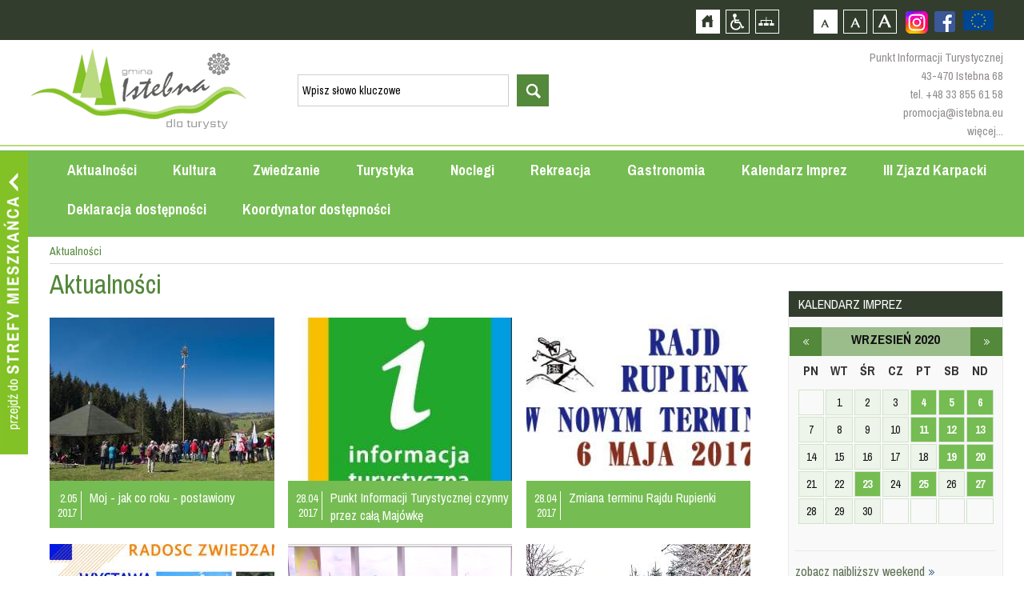

--- FILE ---
content_type: text/html; charset=utf-8
request_url: https://www.istebna.eu/turysta/news?month=9&year=2020&page=140
body_size: 9778
content:
<!DOCTYPE html>
<html xmlns="http://www.w3.org/1999/xhtml" xml:lang="pl" lang="pl">
	<head>
					<title>::Istebna, Trójwieś, Beskidy :: Istebna, Jaworzynka, Koniaków :: Oficjalny Serwis Internetowy Gminy Istebna ::</title>
				<meta http-equiv="Content-Type" content="text/html; charset=UTF-8" />
					<meta name="Description" content="ISTEBNA, JAWORZYNKA, KONIAKÓW - Oficjalny Serwis Gminy Istebna - Urząd Gminy Istebna - Gminny Ośrodek Kultury w Istebnej" />
							<meta name="Keywords" content="Istebna, Istebnej, Gmina Istebna, baza noclegowa, nocleg, spanie, noclegi, kwatery, hotele, agroturystyka Jaworzynka, Jaworzynce, Koniaków, Koniakowie, Trójwieś ,Trójwsi, Gmina Istebna, Urząd Gminy Istebna, BIP, beskidy, noclegi, turystyka, hotele pensjonaty, agroturystyka, gastronomiczna, imprezy, kultura, wyciągi narciarskie, szlaki turystyczne, szlaki rowerowe, hale sportowe, śląsk cieszyński, powiat cieszyński, województwo śląskieskie," />
				<meta name="Author" content="Optimal" />
		        <meta name="viewport" content="width=device-width, initial-scale=1, user-scalable=yes" />
 <meta name="deklaracja-dostępności" content="https://istebna.eu/turysta/deklaracja-dost-pno-ci">
		<meta property="og:url"           content="http://istebna.eu/134489589937240"/>
		<meta property="og:title"              content="ISTEBNA, JAWORZYNKA, KONIAKÓW - Oficjalny Serwis Gminy Istebna - Urząd Gminy Istebna - Gminny Ośrodek Kultury w Istebnej" />
		<meta property="og:description"        content="ISTEBNA, JAWORZYNKA, KONIAKÓW - Oficjalny Serwis Gminy Istebna - Urząd Gminy Istebna - Gminny Ośrodek Kultury w Istebnej" />
		<meta property="og:image"         content="http://istebna.eu"/>

		<script>var siteUrl =  "";
			var baseUrl = "";
		</script>

        <script>
            !function(d,s,id){var js,fjs=d.getElementsByTagName(s)[0];if(!d.getElementById(id)){js=d.createElement(s);js.id=id;js.src='https://weatherwidget.io/js/widget.min.js';fjs.parentNode.insertBefore(js,fjs);}}(document,'script','weatherwidget-io-js');
            function reloadJs(src) {
                src = $('script[src$="' + src + '"]').attr("src");
                $('script[src$="' + src + '"]').remove();
                $('<script/>').attr('src', src).appendTo('body');
            }
        </script>

		 <link type="text/css" href="/media/frontend/css/tourist.css?" rel="stylesheet" title="default" />		 <link rel="Alternate stylesheet" type="text/css" href="/media/frontend/css/tourist_wcag.css" title="mono" />

				<script src="/media/cache/js/maintourist.js?1608123182"></script>
<link type="text/css" href="/media/cache/css/maintourist.css?1465393428" rel="stylesheet" />	
		<!--[if ie 7]><link type="text/css" href="/media/frontend/css/ie7.css" rel="stylesheet" /><![endif]-->
		<link href='https://fonts.googleapis.com/css?family=Archivo+Narrow:400,700&amp;subset=latin,latin-ext' rel='stylesheet' type='text/css' />

		<!-- JQUERY UI SLIDER POIS -->
		<link rel="stylesheet" href="//code.jquery.com/ui/1.11.4/themes/smoothness/jquery-ui.css">
		<script>
			var distmin = 0;
			var distmax = 40;


			$(function() {
				$( "#slider-range" ).slider({
					range: true,
					min: 0,
					max: 30,
					step:0.01,
					values: [ distmin , distmax ],
					slide: function( event, ui ) {
						$( "#kmMin" ).val(ui.values[ 0 ]);
						$( "#kmMax" ).val(ui.values[ 1 ]);
					}
				});
				/*$( "#kmMin" ).val( $( "#slider-range").slider( "values", 0 ));
				$( "#kmMax" ).val( $( "#slider-range").slider( "values", 1 ));*/

			});
		</script>
		<!-- END JQUERY UI SLIDER POIS -->
	</head>
		<body>
			<div id="fb-root"></div>
<script async defer crossorigin="anonymous" src="https://connect.facebook.net/pl_PL/sdk.js#xfbml=1&version=v9.0" nonce="8XgsVGGp"></script>


			<div id="tabletmenu"></div>
			<!--div class="animsition"-->
			<div id="top">
				<h1 class="hiddenlink">Gmina Istebna - oficjalna strona</h1>
				<div id="skipLinks">
					<a href="#searchForm" class="" tabindex="1">Przejdź do wyszukiwarki</a>
					<a href="#pageShow" class="" tabindex="1">Przejdź do treści strony</a>
					<a href="#topmenu" class="" tabindex="1">Przejdź do menu strony</a>
				</div>
				<div id="topcontainer">
					<div id="accessBar">
                          <a href="https://www.istebna.eu/mieszkaniec/projekty-europejskie-2" style="height:50px;float:right;display:flex;align-items:center;justify-content:center">
                            <img src="https://istebna.eu/media/frontend/images/ue.png" alt="Projekty europejskie" style="height:25px;" />
                        </a>
					<div class="social fbfooter">
                        <a href="https://www.facebook.com/pages/Gmina-Istebna/134489589937240" class="hiddenlink fb" style="margin-top:14px;margin-left:0px;" target="_blank">Zobacz profil gminy istebna na portalu Facebook - strona zostanie otwarta na nowej karcie</a>                          <a href="https://www.instagram.com/gmina.istebna/" target="_blank" style="margin-top:14px;margin-left:10px;" class="hiddenLink fb"><img src="/media/frontend/images/instagram.png" alt="Zobacz profil gminy istebna na portalu Instagram - strona zostanie otwarta na nowej karcie" />
                       </a>
                </div>
					<div id="buttons">
						<a id="home" href="/turysta" class="hiddenlink">Strona główna</a>						<a id="access" href="/" class="hiddenlink">Przejdź na wersję strony dostosowaną do potrzeb osób niepełnosprawnych</a>						<a id="pagemap" href="/turysta/mapa-strony" class="hiddenlink">Mapa strony</a>						<a href="#" onclick="return setFontSizeCookie('normal_f');" title="Czcionka domyślna" class="ab_font" tabindex="1">Czcionka domyślna</a>
						<a href="#" onclick="return setFontSizeCookie('medium_f');" title="Czcionka średnia" class="aa_font" tabindex="1">Czcionka średnia</a>
						<a href="#" onclick="return setFontSizeCookie('big_f');" title="Czcionka duża" class="aaa_font" tabindex="1">Czcionka duża</a>
					</div>
					</div>
				</div>

				<div id="topinner">
					<div class="drop"></div>
					<a id="logo" href="/turysta" class="hiddenlink">Strona główna</a>					<a href="#" class="hiddenlink opensearch">otwórz wyszukiwarkę</a>					<div id="head"><div id="search_widget">
	<form action="/turysta/search" method="post" id="searchForm" accept-charset="utf-8">		<input type="hidden" name="p" value="search" />
		<label for="searchword" class="hiddenlabel">wyszukiwarka, wpisz słowo kluczowe</label><input type="text" size="20" name="word" id="searchword" value="Wpisz słowo kluczowe" class="input" maxlength="100" />
		<label for="startsearch" class="hiddenlabel">Przycisk rozpocznij wyszukiwanie</label><input type="submit" id="startsearch" value="szukaj" class="submit"/>
	</form></div>
<script>
	$(function(){
		$("#search_widget input[name=word]").blur(function(){
			if ($(this).val() == '') $(this).val('Wpisz słowo kluczowe');
		});
		$("#search_widget input[name=word]").focus(function(){
			if ($(this).val() == 'Wpisz słowo kluczowe') $(this).val('');
		});
	});
</script></div>
					<div id ="topcontact">
						<p>Punkt Informacji Turystycznej </p>
						<p>43-470 Istebna 68</p>
						<p>tel. <a href="tel:+48338556158">+48 33 855 61 58</a></p>
						<p><a href="mailto:promocja@ug.istebna.pl">promocja@istebna.eu</a></p>
						<p><a href="http://www.istebna.eu/turysta/gminny-osrodek-kultury-promocji-informacji-turystycznej-i-biblioteka-publiczna-w-istebnej-gok-pit-i-bp-w-istebnej">więcej...</a></p>
					</div>
				</div>
			</div>
			<div class="clear"></div>
			<div class="animsition">
            <div class="menuBackground">
			<div id="topmenuwrapper">
				<a id="mobileclick" tabindex="1">menu</a>
				<div id="topmenu">
					
<ul class="sf-menu sf-vertical menu_7"  >
							<li>
							<a href="http://www.istebna.eu/turysta/news" class="item_1" target="_self">Aktualności</a>								</li>
							<li>
												<a href="/turysta/kultura" class="item_2">Kultura</a>											<ul class="floatContainer">
											<li>
															<a href="/turysta/gminny-o-rodek-kultury" class="">Gminny Ośrodek Kultury</a>																</li>
											<li>
															<a href="/turysta/projekt-moc-tradycji" class="">Projekt Moc tradycji</a>																</li>
											<li>
															<a href="/turysta/biblioteka-publiczna-w-istebnej" class="">Biblioteka Publiczna w Istebnej</a>																</li>
											<li>
															<a href="/turysta/folklor" class="">Folklor</a>																</li>
											<li>
															<a href="/turysta/zajecia-stale_1" class="last">Zajęcia stałe</a>																</li>
			</ul>
		</li>
							<li>
							<a href="http://istebna.eu/turysta/zwiedzanie" class="item_3" target="_self">Zwiedzanie</a>								</li>
							<li>
												<a href="/turysta/turystyka" class="item_4">Turystyka</a>											<ul class="floatContainer">
											<li>
															<a href="/turysta/zaproszenie-do-trojwsi" class="">Zaproszenie do Trójwsi</a>																</li>
											<li>
															<a href="/turysta/punkt-informacji-turystycznej_2" class="">Punkt Informacji Turystycznej</a>																</li>
											<li>
									<a href="http://www.mapy-polplan.pl/mapy.php?mapa=istebna" class="" target="_blank">Mapa Gminy Istebna</a>											</li>
											<li>
															<a href="/turysta/publikacje-promocyjne-gminy-istebna" class="">Publikacje promocyjne Gminy Istebna</a>																</li>
											<li>
															<a href="/turysta/beskidzka-5" class="">Beskidzka 5</a>																</li>
											<li>
															<a href="/turysta/oferty-turystyczne" class="">Oferty Turystyczne</a>																</li>
											<li>
															<a href="/turysta/trasy-turystyczne-kulturowe-i-edukacyjne" class="">Trasy turystyczne, kulturowe i edukacyjne</a>																</li>
											<li>
															<a href="/turysta/szlaki-rowerowe" class="">Szlaki Rowerowe</a>																</li>
											<li>
															<a href="/turysta/warunki-narciarskie" class="">Warunki narciarskie</a>																</li>
											<li>
															<a href="/turysta/przewodnicy-beskidzcy" class="last">Przewodnicy beskidzcy</a>																</li>
			</ul>
		</li>
							<li>
							<a href="http://istebna.eu/turysta/noclegi" class="item_5" target="_self">Noclegi</a>								</li>
							<li>
							<a href="http://istebna.eu/turysta/rekreacje" class="item_6" target="_self">Rekreacja</a>								</li>
							<li>
							<a href="http://istebna.eu/turysta/gastronomia" class="item_7" target="_self">Gastronomia</a>								</li>
							<li>
												<a href="/turysta/kalendarz-imprez_1" class="item_8">Kalendarz Imprez</a>											<ul class="floatContainer">
											<li>
															<a href="/turysta/kalendarz-imprez-gminnego-o-rodka-kultury-w-istebnej" class="last">Kalendarz Imprez Gminnego Ośrodka Kultury w Istebnej</a>																</li>
			</ul>
		</li>
							<li>
												<a href="/turysta/iii-zjazd-karpacki" class="item_9">III Zjazd Karpacki</a>											<ul class="floatContainer">
											<li>
															<a href="/turysta/relacje-z-iii-zjazdu-karpackiego" class="last">Relacje z III Zjazdu Karpackiego</a>																</li>
			</ul>
		</li>
							<li>
												<a href="/turysta/deklaracja-dost-pno-ci" class="item_10">Deklaracja dostępności</a>												</li>
							<li>
												<a href="/turysta/koordynator-dost-pno-ci" class="item_11">Koordynator dostępności</a>												</li>
	</ul>
<div class="onlyfoot">
	<ul class="sf-menu sf-vertical menu_8">
																		<li>
					<a href="http://www.ug.istebna.pl/?p=obiekty">Noclegi</a>
					<a href="http://www.ug.istebna.pl/?p=obiekty&iTyp=2">Gastronomia</a>
					<a href="http://www.ug.istebna.pl/?p=obiekty&iTyp=4">Rekreacja</a>
					
				</li>
										<li>
								
						<a href="http://www.istebna.eu/turysta/news" class="item_1" target="_self">Aktualności</a>														</li>	
						
																					<li>
																		<a href="/turysta/kultura" class="item_2">Kultura</a>												
											<ul class="floatContainer">
											<li>
															<a href="/turysta/gminny-o-rodek-kultury" class="">Gminny Ośrodek Kultury</a>																</li>
											<li>
															<a href="/turysta/projekt-moc-tradycji" class="">Projekt Moc tradycji</a>																</li>
											<li>
															<a href="/turysta/biblioteka-publiczna-w-istebnej" class="">Biblioteka Publiczna w Istebnej</a>																</li>
											<li>
															<a href="/turysta/folklor" class="">Folklor</a>																</li>
											<li>
															<a href="/turysta/zajecia-stale_1" class="last">Zajęcia stałe</a>																</li>
			</ul>
				</li>	
						
																					<li>
								
						<a href="http://istebna.eu/turysta/zwiedzanie" class="item_3" target="_self">Zwiedzanie</a>														</li>	
						
																					<li>
																		<a href="/turysta/turystyka" class="item_4">Turystyka</a>												
											<ul class="floatContainer">
											<li>
															<a href="/turysta/zaproszenie-do-trojwsi" class="">Zaproszenie do Trójwsi</a>																</li>
											<li>
															<a href="/turysta/punkt-informacji-turystycznej_2" class="">Punkt Informacji Turystycznej</a>																</li>
											<li>
									<a href="http://www.mapy-polplan.pl/mapy.php?mapa=istebna" class="" target="_blank">Mapa Gminy Istebna</a>											</li>
											<li>
															<a href="/turysta/publikacje-promocyjne-gminy-istebna" class="">Publikacje promocyjne Gminy Istebna</a>																</li>
											<li>
															<a href="/turysta/beskidzka-5" class="">Beskidzka 5</a>																</li>
											<li>
															<a href="/turysta/oferty-turystyczne" class="">Oferty Turystyczne</a>																</li>
											<li>
															<a href="/turysta/trasy-turystyczne-kulturowe-i-edukacyjne" class="">Trasy turystyczne, kulturowe i edukacyjne</a>																</li>
											<li>
															<a href="/turysta/szlaki-rowerowe" class="">Szlaki Rowerowe</a>																</li>
											<li>
															<a href="/turysta/warunki-narciarskie" class="">Warunki narciarskie</a>																</li>
											<li>
															<a href="/turysta/przewodnicy-beskidzcy" class="last">Przewodnicy beskidzcy</a>																</li>
			</ul>
				</li>	
						
																				
																				
																				
																					<li>
																		<a href="/turysta/kalendarz-imprez_1" class="item_8">Kalendarz Imprez</a>												
											<ul class="floatContainer">
											<li>
															<a href="/turysta/kalendarz-imprez-gminnego-o-rodka-kultury-w-istebnej" class="last">Kalendarz Imprez Gminnego Ośrodka Kultury w Istebnej</a>																</li>
			</ul>
				</li>	
						
																					<li>
																		<a href="/turysta/iii-zjazd-karpacki" class="item_9">III Zjazd Karpacki</a>												
											<ul class="floatContainer">
											<li>
															<a href="/turysta/relacje-z-iii-zjazdu-karpackiego" class="last">Relacje z III Zjazdu Karpackiego</a>																</li>
			</ul>
				</li>	
						
																					<li>
																		<a href="/turysta/deklaracja-dost-pno-ci" class="item_10">Deklaracja dostępności</a>												
														</li>	
						
																					<li>
																		<a href="/turysta/koordynator-dost-pno-ci" class="item_11">Koordynator dostępności</a>												
														</li>	
						
			</ul>
</div>
				</div>
			</div>
			<div class="clear"></div>
            </div>
			<a id="go_to_occupant" href="/mieszkaniec?ref=occ" class="animsition-link hiddenlink">Przejdź do strefy mieszkańca</a>			<div id="page">
	<div id="maincontent">
				<div id="breadcrumb">
							
					<strong><span>Aktualności</span></strong>
			</div>				<div id="centerright">
					<div id="center" >
						<div id="content">
														<h2 class="Font33 rajdhani green">Aktualności</h2>
	<div id="news_all_list_ne">
													<div class="news_slide3 allnews odd">
				<div class="news_slide_head3">
											<div class="mg-image"><a href="/turysta/news/moj---jak-co-roku---postawiony" title="Moj na Trójstyku"><img src="/imagefly/w330-h204-c/media/upload/b/e/bed3c98526d3466cab27d3b05b122e22Obraz00013.jpg" alt="Moj na Trójstyku" /></a></div>		
																<div class="news_list_date">2.05<br />2017</div>
						<h2 class="Font16 newsfont newslist"><a href="/turysta/news/moj---jak-co-roku---postawiony">Moj - jak co roku - postawiony</a></h2>
												</div>
					</div>
													<div class="news_slide3 allnews even">
				<div class="news_slide_head3">
											<div class="mg-image"><a href="/turysta/news/punkt-informacji-turystycznej-czynny-przez-cala-majowke" title="logo it"><img src="/imagefly/w330-h204-c/media/upload/i/t/it_logo.jpg" alt="logo it" /></a></div>		
																<div class="news_list_date">28.04<br />2017</div>
						<h2 class="Font16 newsfont newslist"><a href="/turysta/news/punkt-informacji-turystycznej-czynny-przez-cala-majowke">Punkt Informacji Turystycznej czynny przez całą Majówkę</a></h2>
												</div>
					</div>
													<div class="news_slide3 allnews odd">
				<div class="news_slide_head3">
											<div class="mg-image"><a href="/turysta/news/zmiana-terminu-rajdu-rupienki" title="Rajd Rupienki"><img src="/imagefly/w330-h204-c/media/upload/2/7/276862_18a3667046534e84a176d59b5f5dd160.jpg_srz_119_122_85_22_0.50_1.20_0.00_jpg_srz.jpg" alt="Rajd Rupienki" /></a></div>		
																<div class="news_list_date">28.04<br />2017</div>
						<h2 class="Font16 newsfont newslist"><a href="/turysta/news/zmiana-terminu-rajdu-rupienki">Zmiana terminu Rajdu Rupienki</a></h2>
												</div>
					</div>
													<div class="news_slide3 allnews even">
				<div class="news_slide_head3">
											<div class="mg-image"><a href="/turysta/news/wystawa-fotografii-trojstyk---radosc-zwiedzania" title="Wystawa"><img src="/imagefly/w330-h204-c/media/upload/P/o/Poster_TROJSTYK_RADOSC_ZWIEDZANIA_PL_final_obraz%5B3%5D.jpg" alt="Wystawa" /></a></div>		
																<div class="news_list_date">27.04<br />2017</div>
						<h2 class="Font16 newsfont newslist"><a href="/turysta/news/wystawa-fotografii-trojstyk---radosc-zwiedzania">Wystawa fotografii Trójstyk - radość zwiedzania</a></h2>
												</div>
					</div>
													<div class="news_slide3 allnews odd">
				<div class="news_slide_head3">
											<div class="mg-image"><a href="/turysta/news/kaj-ta-wiosna-wicherkowe-prognozy" title="Wicherek w Warszawie"><img src="/imagefly/w330-h204-c/media/upload/w/i/wicherek.png" alt="Wicherek w Warszawie" /></a></div>		
																<div class="news_list_date">24.04<br />2017</div>
						<h2 class="Font16 newsfont newslist"><a href="/turysta/news/kaj-ta-wiosna-wicherkowe-prognozy">Kaj ta wiosna? Wicherkowe prognozy.</a></h2>
												</div>
					</div>
													<div class="news_slide3 allnews even">
				<div class="news_slide_head3">
											<div class="mg-image"><a href="/turysta/news/wiosna-w-zimowej-szacie" title="Wiosna w zimowej szacie"><img src="/imagefly/w330-h204-c/media/upload/I/M/IMG_7995%5B2%5D.JPG" alt="Wiosna w zimowej szacie" /></a></div>		
																<div class="news_list_date">19.04<br />2017</div>
						<h2 class="Font16 newsfont newslist"><a href="/turysta/news/wiosna-w-zimowej-szacie">Wiosna w ... zimowej szacie...</a></h2>
												</div>
					</div>
													<div class="news_slide3 allnews odd">
				<div class="news_slide_head3">
											<div class="mg-image"><a href="/turysta/news/turniej-koszykowki-juz-niebawem" title="Turniej koszykówki"><img src="/imagefly/w330-h204-c/media/upload/W/e/Well-Photographed-Basketball-Desktop-Background.jpg" alt="Turniej koszykówki" /></a></div>		
																<div class="news_list_date">14.04<br />2017</div>
						<h2 class="Font16 newsfont newslist"><a href="/turysta/news/turniej-koszykowki-juz-niebawem">Turniej Koszykówki już niebawem!</a></h2>
												</div>
					</div>
													<div class="news_slide3 allnews even">
				<div class="news_slide_head3">
											<div class="mg-image"><a href="/turysta/news/pisza-o-nas" title="Artykuł Świat Kobiety"><img src="/imagefly/w330-h204-c/media/upload/1/7/17796757_1303105269770039_403710375809064504_n.jpg" alt="Artykuł Świat Kobiety" /></a></div>		
																<div class="news_list_date">11.04<br />2017</div>
						<h2 class="Font16 newsfont newslist"><a href="/turysta/news/pisza-o-nas">Piszą o Nas!</a></h2>
												</div>
					</div>
													<div class="news_slide3 allnews odd">
				<div class="news_slide_head3">
											<div class="mg-image"><a href="/turysta/news/wesprzyj-naszych-podczas-wielkanocnych-kiermaszow" title="Kiermasz"><img src="/imagefly/w330-h204-c/media/upload/9/8/983892_976616775806639_5974139562397099061_n.jpg" alt="Kiermasz" /></a></div>		
																<div class="news_list_date">7.04<br />2017</div>
						<h2 class="Font16 newsfont newslist"><a href="/turysta/news/wesprzyj-naszych-podczas-wielkanocnych-kiermaszow">Wesprzyj Naszych podczas Wielkanocnych Kiermaszów</a></h2>
												</div>
					</div>
													<div class="news_slide3 allnews even">
				<div class="news_slide_head3">
											<div class="mg-image"><a href="/turysta/news/ukazala-sie-ksiazka-moniki-michalek-z-istebnej-ogien-i-czeresnia" title="Plakat"><img src="/imagefly/w330-h204-c/media/upload/1/7/17424790_1691091417573720_5531432428379954521_n%5B2%5D.jpg" alt="Plakat" /></a></div>		
																<div class="news_list_date">6.04<br />2017</div>
						<h2 class="Font16 newsfont newslist"><a href="/turysta/news/ukazala-sie-ksiazka-moniki-michalek-z-istebnej-ogien-i-czeresnia">Ukazała się książka Moniki Michałek z Istebnej "Ogień…</a></h2>
												</div>
					</div>
													<div class="news_slide3 allnews odd">
				<div class="news_slide_head3">
											<div class="mg-image"><a href="/turysta/news/wernisaz-wystawy-zdjec-autorstwa-michala-kuzmy" title="Wernisaż wystawy zdjęć Michała Kuźmy"><img src="/imagefly/w330-h204-c/media/upload/1/7/17760060_1844308035807258_6029659271295151158_n.jpg" alt="Wernisaż wystawy zdjęć Michała Kuźmy" /></a></div>		
																<div class="news_list_date">6.04<br />2017</div>
						<h2 class="Font16 newsfont newslist"><a href="/turysta/news/wernisaz-wystawy-zdjec-autorstwa-michala-kuzmy">Wernisaż wystawy zdjęć autorstwa Michała Kuźmy</a></h2>
												</div>
					</div>
													<div class="news_slide3 allnews even">
				<div class="news_slide_head3">
											<div class="mg-image"><a href="/turysta/news/to-juz-chyba-wiosna" title="Oznaki wiosny"><img src="/imagefly/w330-h204-c/media/upload/I/M/IMG_7288.JPG" alt="Oznaki wiosny" /></a></div>		
																<div class="news_list_date">28.03<br />2017</div>
						<h2 class="Font16 newsfont newslist"><a href="/turysta/news/to-juz-chyba-wiosna">To już (chyba) wiosna...</a></h2>
												</div>
					</div>
					</div>
	<div class="clear"></div>

	<p class="hiddenlink">Przejdź do kolejnych podstron aktualności</p>
	<div class="showPagination" style="display:block;margin:20px 0 0 0">
	 <div class="pages">
	<span>Strony:</span>
			<a href="/turysta/news?month=9&amp;year=2020&amp;page=139" class="pPrev">&laquo; Poprzednia</a>
	
	
					<a href="/turysta/news?month=9&amp;year=2020">1</a>
		
	
					<a href="/turysta/news?month=9&amp;year=2020&amp;page=2">2</a>
		
	
					<a href="/turysta/news?month=9&amp;year=2020&amp;page=3">3</a>
		
	
					<a href="/turysta/news?month=9&amp;year=2020&amp;page=4">4</a>
		
	
					<a href="/turysta/news?month=9&amp;year=2020&amp;page=5">5</a>
		
	
					<a href="/turysta/news?month=9&amp;year=2020&amp;page=6">6</a>
		
	
					<a href="/turysta/news?month=9&amp;year=2020&amp;page=7">7</a>
		
	
					<a href="/turysta/news?month=9&amp;year=2020&amp;page=8">8</a>
		
	
					<a href="/turysta/news?month=9&amp;year=2020&amp;page=9">9</a>
		
	
					<a href="/turysta/news?month=9&amp;year=2020&amp;page=10">10</a>
		
	
					<a href="/turysta/news?month=9&amp;year=2020&amp;page=11">11</a>
		
	
					<a href="/turysta/news?month=9&amp;year=2020&amp;page=12">12</a>
		
	
					<a href="/turysta/news?month=9&amp;year=2020&amp;page=13">13</a>
		
	
					<a href="/turysta/news?month=9&amp;year=2020&amp;page=14">14</a>
		
	
					<a href="/turysta/news?month=9&amp;year=2020&amp;page=15">15</a>
		
	
					<a href="/turysta/news?month=9&amp;year=2020&amp;page=16">16</a>
		
	
					<a href="/turysta/news?month=9&amp;year=2020&amp;page=17">17</a>
		
	
					<a href="/turysta/news?month=9&amp;year=2020&amp;page=18">18</a>
		
	
					<a href="/turysta/news?month=9&amp;year=2020&amp;page=19">19</a>
		
	
					<a href="/turysta/news?month=9&amp;year=2020&amp;page=20">20</a>
		
	
					<a href="/turysta/news?month=9&amp;year=2020&amp;page=21">21</a>
		
	
					<a href="/turysta/news?month=9&amp;year=2020&amp;page=22">22</a>
		
	
					<a href="/turysta/news?month=9&amp;year=2020&amp;page=23">23</a>
		
	
					<a href="/turysta/news?month=9&amp;year=2020&amp;page=24">24</a>
		
	
					<a href="/turysta/news?month=9&amp;year=2020&amp;page=25">25</a>
		
	
					<a href="/turysta/news?month=9&amp;year=2020&amp;page=26">26</a>
		
	
					<a href="/turysta/news?month=9&amp;year=2020&amp;page=27">27</a>
		
	
					<a href="/turysta/news?month=9&amp;year=2020&amp;page=28">28</a>
		
	
					<a href="/turysta/news?month=9&amp;year=2020&amp;page=29">29</a>
		
	
					<a href="/turysta/news?month=9&amp;year=2020&amp;page=30">30</a>
		
	
					<a href="/turysta/news?month=9&amp;year=2020&amp;page=31">31</a>
		
	
					<a href="/turysta/news?month=9&amp;year=2020&amp;page=32">32</a>
		
	
					<a href="/turysta/news?month=9&amp;year=2020&amp;page=33">33</a>
		
	
					<a href="/turysta/news?month=9&amp;year=2020&amp;page=34">34</a>
		
	
					<a href="/turysta/news?month=9&amp;year=2020&amp;page=35">35</a>
		
	
					<a href="/turysta/news?month=9&amp;year=2020&amp;page=36">36</a>
		
	
					<a href="/turysta/news?month=9&amp;year=2020&amp;page=37">37</a>
		
	
					<a href="/turysta/news?month=9&amp;year=2020&amp;page=38">38</a>
		
	
					<a href="/turysta/news?month=9&amp;year=2020&amp;page=39">39</a>
		
	
					<a href="/turysta/news?month=9&amp;year=2020&amp;page=40">40</a>
		
	
					<a href="/turysta/news?month=9&amp;year=2020&amp;page=41">41</a>
		
	
					<a href="/turysta/news?month=9&amp;year=2020&amp;page=42">42</a>
		
	
					<a href="/turysta/news?month=9&amp;year=2020&amp;page=43">43</a>
		
	
					<a href="/turysta/news?month=9&amp;year=2020&amp;page=44">44</a>
		
	
					<a href="/turysta/news?month=9&amp;year=2020&amp;page=45">45</a>
		
	
					<a href="/turysta/news?month=9&amp;year=2020&amp;page=46">46</a>
		
	
					<a href="/turysta/news?month=9&amp;year=2020&amp;page=47">47</a>
		
	
					<a href="/turysta/news?month=9&amp;year=2020&amp;page=48">48</a>
		
	
					<a href="/turysta/news?month=9&amp;year=2020&amp;page=49">49</a>
		
	
					<a href="/turysta/news?month=9&amp;year=2020&amp;page=50">50</a>
		
	
					<a href="/turysta/news?month=9&amp;year=2020&amp;page=51">51</a>
		
	
					<a href="/turysta/news?month=9&amp;year=2020&amp;page=52">52</a>
		
	
					<a href="/turysta/news?month=9&amp;year=2020&amp;page=53">53</a>
		
	
					<a href="/turysta/news?month=9&amp;year=2020&amp;page=54">54</a>
		
	
					<a href="/turysta/news?month=9&amp;year=2020&amp;page=55">55</a>
		
	
					<a href="/turysta/news?month=9&amp;year=2020&amp;page=56">56</a>
		
	
					<a href="/turysta/news?month=9&amp;year=2020&amp;page=57">57</a>
		
	
					<a href="/turysta/news?month=9&amp;year=2020&amp;page=58">58</a>
		
	
					<a href="/turysta/news?month=9&amp;year=2020&amp;page=59">59</a>
		
	
					<a href="/turysta/news?month=9&amp;year=2020&amp;page=60">60</a>
		
	
					<a href="/turysta/news?month=9&amp;year=2020&amp;page=61">61</a>
		
	
					<a href="/turysta/news?month=9&amp;year=2020&amp;page=62">62</a>
		
	
					<a href="/turysta/news?month=9&amp;year=2020&amp;page=63">63</a>
		
	
					<a href="/turysta/news?month=9&amp;year=2020&amp;page=64">64</a>
		
	
					<a href="/turysta/news?month=9&amp;year=2020&amp;page=65">65</a>
		
	
					<a href="/turysta/news?month=9&amp;year=2020&amp;page=66">66</a>
		
	
					<a href="/turysta/news?month=9&amp;year=2020&amp;page=67">67</a>
		
	
					<a href="/turysta/news?month=9&amp;year=2020&amp;page=68">68</a>
		
	
					<a href="/turysta/news?month=9&amp;year=2020&amp;page=69">69</a>
		
	
					<a href="/turysta/news?month=9&amp;year=2020&amp;page=70">70</a>
		
	
					<a href="/turysta/news?month=9&amp;year=2020&amp;page=71">71</a>
		
	
					<a href="/turysta/news?month=9&amp;year=2020&amp;page=72">72</a>
		
	
					<a href="/turysta/news?month=9&amp;year=2020&amp;page=73">73</a>
		
	
					<a href="/turysta/news?month=9&amp;year=2020&amp;page=74">74</a>
		
	
					<a href="/turysta/news?month=9&amp;year=2020&amp;page=75">75</a>
		
	
					<a href="/turysta/news?month=9&amp;year=2020&amp;page=76">76</a>
		
	
					<a href="/turysta/news?month=9&amp;year=2020&amp;page=77">77</a>
		
	
					<a href="/turysta/news?month=9&amp;year=2020&amp;page=78">78</a>
		
	
					<a href="/turysta/news?month=9&amp;year=2020&amp;page=79">79</a>
		
	
					<a href="/turysta/news?month=9&amp;year=2020&amp;page=80">80</a>
		
	
					<a href="/turysta/news?month=9&amp;year=2020&amp;page=81">81</a>
		
	
					<a href="/turysta/news?month=9&amp;year=2020&amp;page=82">82</a>
		
	
					<a href="/turysta/news?month=9&amp;year=2020&amp;page=83">83</a>
		
	
					<a href="/turysta/news?month=9&amp;year=2020&amp;page=84">84</a>
		
	
					<a href="/turysta/news?month=9&amp;year=2020&amp;page=85">85</a>
		
	
					<a href="/turysta/news?month=9&amp;year=2020&amp;page=86">86</a>
		
	
					<a href="/turysta/news?month=9&amp;year=2020&amp;page=87">87</a>
		
	
					<a href="/turysta/news?month=9&amp;year=2020&amp;page=88">88</a>
		
	
					<a href="/turysta/news?month=9&amp;year=2020&amp;page=89">89</a>
		
	
					<a href="/turysta/news?month=9&amp;year=2020&amp;page=90">90</a>
		
	
					<a href="/turysta/news?month=9&amp;year=2020&amp;page=91">91</a>
		
	
					<a href="/turysta/news?month=9&amp;year=2020&amp;page=92">92</a>
		
	
					<a href="/turysta/news?month=9&amp;year=2020&amp;page=93">93</a>
		
	
					<a href="/turysta/news?month=9&amp;year=2020&amp;page=94">94</a>
		
	
					<a href="/turysta/news?month=9&amp;year=2020&amp;page=95">95</a>
		
	
					<a href="/turysta/news?month=9&amp;year=2020&amp;page=96">96</a>
		
	
					<a href="/turysta/news?month=9&amp;year=2020&amp;page=97">97</a>
		
	
					<a href="/turysta/news?month=9&amp;year=2020&amp;page=98">98</a>
		
	
					<a href="/turysta/news?month=9&amp;year=2020&amp;page=99">99</a>
		
	
					<a href="/turysta/news?month=9&amp;year=2020&amp;page=100">100</a>
		
	
					<a href="/turysta/news?month=9&amp;year=2020&amp;page=101">101</a>
		
	
					<a href="/turysta/news?month=9&amp;year=2020&amp;page=102">102</a>
		
	
					<a href="/turysta/news?month=9&amp;year=2020&amp;page=103">103</a>
		
	
					<a href="/turysta/news?month=9&amp;year=2020&amp;page=104">104</a>
		
	
					<a href="/turysta/news?month=9&amp;year=2020&amp;page=105">105</a>
		
	
					<a href="/turysta/news?month=9&amp;year=2020&amp;page=106">106</a>
		
	
					<a href="/turysta/news?month=9&amp;year=2020&amp;page=107">107</a>
		
	
					<a href="/turysta/news?month=9&amp;year=2020&amp;page=108">108</a>
		
	
					<a href="/turysta/news?month=9&amp;year=2020&amp;page=109">109</a>
		
	
					<a href="/turysta/news?month=9&amp;year=2020&amp;page=110">110</a>
		
	
					<a href="/turysta/news?month=9&amp;year=2020&amp;page=111">111</a>
		
	
					<a href="/turysta/news?month=9&amp;year=2020&amp;page=112">112</a>
		
	
					<a href="/turysta/news?month=9&amp;year=2020&amp;page=113">113</a>
		
	
					<a href="/turysta/news?month=9&amp;year=2020&amp;page=114">114</a>
		
	
					<a href="/turysta/news?month=9&amp;year=2020&amp;page=115">115</a>
		
	
					<a href="/turysta/news?month=9&amp;year=2020&amp;page=116">116</a>
		
	
					<a href="/turysta/news?month=9&amp;year=2020&amp;page=117">117</a>
		
	
					<a href="/turysta/news?month=9&amp;year=2020&amp;page=118">118</a>
		
	
					<a href="/turysta/news?month=9&amp;year=2020&amp;page=119">119</a>
		
	
					<a href="/turysta/news?month=9&amp;year=2020&amp;page=120">120</a>
		
	
					<a href="/turysta/news?month=9&amp;year=2020&amp;page=121">121</a>
		
	
					<a href="/turysta/news?month=9&amp;year=2020&amp;page=122">122</a>
		
	
					<a href="/turysta/news?month=9&amp;year=2020&amp;page=123">123</a>
		
	
					<a href="/turysta/news?month=9&amp;year=2020&amp;page=124">124</a>
		
	
					<a href="/turysta/news?month=9&amp;year=2020&amp;page=125">125</a>
		
	
					<a href="/turysta/news?month=9&amp;year=2020&amp;page=126">126</a>
		
	
					<a href="/turysta/news?month=9&amp;year=2020&amp;page=127">127</a>
		
	
					<a href="/turysta/news?month=9&amp;year=2020&amp;page=128">128</a>
		
	
					<a href="/turysta/news?month=9&amp;year=2020&amp;page=129">129</a>
		
	
					<a href="/turysta/news?month=9&amp;year=2020&amp;page=130">130</a>
		
	
					<a href="/turysta/news?month=9&amp;year=2020&amp;page=131">131</a>
		
	
					<a href="/turysta/news?month=9&amp;year=2020&amp;page=132">132</a>
		
	
					<a href="/turysta/news?month=9&amp;year=2020&amp;page=133">133</a>
		
	
					<a href="/turysta/news?month=9&amp;year=2020&amp;page=134">134</a>
		
	
					<a href="/turysta/news?month=9&amp;year=2020&amp;page=135">135</a>
		
	
					<a href="/turysta/news?month=9&amp;year=2020&amp;page=136">136</a>
		
	
					<a href="/turysta/news?month=9&amp;year=2020&amp;page=137">137</a>
		
	
					<a href="/turysta/news?month=9&amp;year=2020&amp;page=138">138</a>
		
	
					<a href="/turysta/news?month=9&amp;year=2020&amp;page=139">139</a>
		
	
					<strong>140</strong>
		
	
					<a href="/turysta/news?month=9&amp;year=2020&amp;page=141">141</a>
		
	
					<a href="/turysta/news?month=9&amp;year=2020&amp;page=142">142</a>
		
	
					<a href="/turysta/news?month=9&amp;year=2020&amp;page=143">143</a>
		
	
					<a href="/turysta/news?month=9&amp;year=2020&amp;page=144">144</a>
		
	
					<a href="/turysta/news?month=9&amp;year=2020&amp;page=145">145</a>
		
	
					<a href="/turysta/news?month=9&amp;year=2020&amp;page=146">146</a>
		
	
					<a href="/turysta/news?month=9&amp;year=2020&amp;page=147">147</a>
		
	
					<a href="/turysta/news?month=9&amp;year=2020&amp;page=148">148</a>
		
	
					<a href="/turysta/news?month=9&amp;year=2020&amp;page=149">149</a>
		
	
					<a href="/turysta/news?month=9&amp;year=2020&amp;page=150">150</a>
		
	
					<a href="/turysta/news?month=9&amp;year=2020&amp;page=151">151</a>
		
	
					<a href="/turysta/news?month=9&amp;year=2020&amp;page=152">152</a>
		
	
					<a href="/turysta/news?month=9&amp;year=2020&amp;page=153">153</a>
		
	
					<a href="/turysta/news?month=9&amp;year=2020&amp;page=154">154</a>
		
	
					<a href="/turysta/news?month=9&amp;year=2020&amp;page=155">155</a>
		
	
					<a href="/turysta/news?month=9&amp;year=2020&amp;page=156">156</a>
		
	
					<a href="/turysta/news?month=9&amp;year=2020&amp;page=157">157</a>
		
	
					<a href="/turysta/news?month=9&amp;year=2020&amp;page=158">158</a>
		
	
					<a href="/turysta/news?month=9&amp;year=2020&amp;page=159">159</a>
		
	
					<a href="/turysta/news?month=9&amp;year=2020&amp;page=160">160</a>
		
	
					<a href="/turysta/news?month=9&amp;year=2020&amp;page=161">161</a>
		
	
					<a href="/turysta/news?month=9&amp;year=2020&amp;page=162">162</a>
		
	
					<a href="/turysta/news?month=9&amp;year=2020&amp;page=163">163</a>
		
	
			<a href="/turysta/news?month=9&amp;year=2020&amp;page=141" class="pNext">Następna &raquo;</a>
	</div>	</div> 
	<div class="clear"></div>

															<div id="content_foot" >
									<div id="print"><a href="javascript:window.print();">Drukuj</a></div>
									<div id="back"><a href="javascript:history.back();">Wstecz</a></div>
								</div>
												</div>
					</div>
					<div id="rightmenu" >
						<div class="col1">
<!--							<div id="weather_container">							-->
<!--								<div id="weather"></div>														-->
<!--							</div>-->

                            <div id="weatherWidgetContainer" style="margin-bottom:10px;">
<!--                                <a class="weatherwidget-io" href="https://forecast7.com/pl/49d5618d89/istebna/" data-label_1="" data-label_2="" data-font="Ubuntu" data-days="3" data-theme="pure" data-snowcolor="#249fc4" >Istebna</a>-->
                            </div>

							<div id="right_calendar">
								
<div id="calendar">
	<h2 class="widget_title">Kalendarz imprez</h2>
	<a href="#calendar_tekst" class="hiddenlink">Przejdź do wersji tekstowej kalendarium imprez</a>
	<table tabindex="-1">
		<tr class="full">
			<th  class="current">
				<a class="next" href="?month=10&amp;year=2020">październik</a>
				wrzesień 2020				<a class="prev" href="?month=8&amp;year=2020">sierpień</a>
				
			</th>
		</tr>
	</table>
	
		<table class="calt" tabindex="-1">

		<tr class="week inside">
			<th>PN</th>
			<th>WT</th>
			<th>ŚR</th>
			<th>CZ</th>
			<th>PT</th>
			<th>SB</th>
			<th>ND</th>
		</tr>
		<tr class="inside">
																						<td class="empty days1">&nbsp;</td>
																								<td class="inactive days2">1</td>
																								<td class="inactive days3">2</td>
																								<td class="inactive days4">3</td>
																													<td class="active days5"><a href="/turysta/calendar/2020/9/4">4</a></td>
																													<td class="active days6"><a href="/turysta/calendar/2020/9/5">5</a></td>
																													<td class="active days7"><a href="/turysta/calendar/2020/9/6">6</a></td>
															</tr><tr>									<td class="inactive days1">7</td>
																								<td class="inactive days2">8</td>
																								<td class="inactive days3">9</td>
																								<td class="inactive days4">10</td>
																													<td class="active days5"><a href="/turysta/calendar/2020/9/11">11</a></td>
																													<td class="active days6"><a href="/turysta/calendar/2020/9/12">12</a></td>
																													<td class="active days7"><a href="/turysta/calendar/2020/9/13">13</a></td>
															</tr><tr>									<td class="inactive days1">14</td>
																								<td class="inactive days2">15</td>
																								<td class="inactive days3">16</td>
																								<td class="inactive days4">17</td>
																								<td class="inactive days5">18</td>
																													<td class="active days6"><a href="/turysta/calendar/2020/9/19">19</a></td>
																													<td class="active days7"><a href="/turysta/calendar/2020/9/20">20</a></td>
															</tr><tr>									<td class="inactive days1">21</td>
																								<td class="inactive days2">22</td>
																													<td class="active days3"><a href="/turysta/calendar/2020/9/23">23</a></td>
																								<td class="inactive days4">24</td>
																													<td class="active days5"><a href="/turysta/calendar/2020/9/25">25</a></td>
																								<td class="inactive days6">26</td>
																													<td class="active days7"><a href="/turysta/calendar/2020/9/27">27</a></td>
															</tr><tr>									<td class="inactive days1">28</td>
																								<td class="inactive days2">29</td>
																								<td class="inactive days3">30</td>
																								<td class="empty days4">&nbsp;</td>
																								<td class="empty days5">&nbsp;</td>
																								<td class="empty days6">&nbsp;</td>
																								<td class="empty days7">&nbsp;</td>
													</tr>
	</table>
	<div id="calendar_links">
		<a href="/turysta/calendar/weekend" class="next_week">zobacz najbliższy weekend <img src="//media/frontend/css/images/cal.png" alt="zobacz imprezy w następny weekend" class="calnext" /></a>		<a href="/turysta/calendar/wystawy/2020/9" class="next_week">zobacz wystawy <img src="//media/frontend/css/images/cal.png" alt="zobacz najblizsze wystawy" class="calnext" /></a>				<a href="/turysta/calendar/add" class="add_event">dodaj swoją imprezę <img src="//media/frontend/css/images/cal.png" alt="dodaj swoja impreze do kalendarium" class="calnext" /></a>	</div>
	<div id="calendar_tekst">
		<p>Lista dni w które odbywają się imprezy w miesiącu: wrzesień</p>
					<a href="/turysta/calendar/2020/9/4">2020/9/4</a>					<a href="/turysta/calendar/2020/9/5">2020/9/5</a>					<a href="/turysta/calendar/2020/9/6">2020/9/6</a>					<a href="/turysta/calendar/2020/9/11">2020/9/11</a>					<a href="/turysta/calendar/2020/9/12">2020/9/12</a>					<a href="/turysta/calendar/2020/9/13">2020/9/13</a>					<a href="/turysta/calendar/2020/9/19">2020/9/19</a>					<a href="/turysta/calendar/2020/9/20">2020/9/20</a>					<a href="/turysta/calendar/2020/9/23">2020/9/23</a>					<a href="/turysta/calendar/2020/9/25">2020/9/25</a>					<a href="/turysta/calendar/2020/9/27">2020/9/27</a>			</div>
</div>
<div class="right_banners">
	</div>							</div>
						</div>
						<div class="right_banners">
							<div class="col2">
																														
										                                							</div>
							<div class="col3">
																																																						<a href="/turysta/banners/countclick/9131" target="_self"><img src="/media/upload/U/k/Ukraina%5B3%5D.jpg" alt="Gmina Istebna dla Ukrainy" title="Gmina Istebna dla Ukrainy" class="banner" /></a>																																																<a href="/turysta/banners/countclick/2380" target="_self"><img src="/media/upload/O/f/Oferty_turystyczne.jpg" alt="Baner Oferty Turystyczne" title="Baner Oferty Turystyczne" class="banner" /></a>																																																<a href="/turysta/banners/countclick/6306" target="_blank"><img src="/media/upload/W/N/WN%5B1%5D.jpg" alt="Warunki narciarskie" title="Warunki narciarskie" class="banner" /></a>																																																<a href="/turysta/banners/countclick/136" target="_blank"><img src="/media/upload/P/a/Panoramy_sferyczne.jpg" alt="Panoramy sferyczne" title="Panoramy sferyczne" class="banner" /></a>																																																<a href="/turysta/banners/countclick/2394" target="_blank"><img src="/media/upload/F/i/Filmy_Promocyjne.jpg" alt="Filmy Promocyjne" title="Filmy Promocyjne" class="banner" /></a>																																																<a href="/turysta/banners/countclick/5159" target="_blank"><img src="/media/upload/M/o/Moc_tradycji.jpg" alt="Moc Tradycji" title="Moc Tradycji" class="banner" /></a>																																																<a href="/turysta/banners/countclick/8290" target="_blank"><img src="/media/upload/D/T/DTN.jpg" alt="Dom Trzech Narodów - Centrum Muzyki Karpat" title="Dom Trzech Narodów - Centrum Muzyki Karpat" class="banner" /></a>																																								</div>
						</div>
						<div class="right_banners_tablet">
							<div class="col2">
																																				
										                                							</div>
							<div class="col3">
																																																														<a href="/turysta/banners/countclick/9131" class="even" target="_self"><img src="/media/upload/U/k/Ukraina%5B3%5D.jpg" alt="Gmina Istebna dla Ukrainy" title="Gmina Istebna dla Ukrainy" class="banner" /></a>																																																												<a href="/turysta/banners/countclick/2380" class="odd" target="_self"><img src="/media/upload/O/f/Oferty_turystyczne.jpg" alt="Baner Oferty Turystyczne" title="Baner Oferty Turystyczne" class="banner" /></a>																																																												<a href="/turysta/banners/countclick/6306" class="even" target="_blank"><img src="/media/upload/W/N/WN%5B1%5D.jpg" alt="Warunki narciarskie" title="Warunki narciarskie" class="banner" /></a>																																																												<a href="/turysta/banners/countclick/136" class="odd" target="_blank"><img src="/media/upload/P/a/Panoramy_sferyczne.jpg" alt="Panoramy sferyczne" title="Panoramy sferyczne" class="banner" /></a>																																																												<a href="/turysta/banners/countclick/2394" class="even" target="_blank"><img src="/media/upload/F/i/Filmy_Promocyjne.jpg" alt="Filmy Promocyjne" title="Filmy Promocyjne" class="banner" /></a>																																																												<a href="/turysta/banners/countclick/5159" class="odd" target="_blank"><img src="/media/upload/M/o/Moc_tradycji.jpg" alt="Moc Tradycji" title="Moc Tradycji" class="banner" /></a>																																																												<a href="/turysta/banners/countclick/8290" class="even" target="_blank"><img src="/media/upload/D/T/DTN.jpg" alt="Dom Trzech Narodów - Centrum Muzyki Karpat" title="Dom Trzech Narodów - Centrum Muzyki Karpat" class="banner" /></a>																																																				</div>
						</div>
			</div>

								</div>
	</div>
	</div>
</div><!-- animsition -->
	<div class="clear"></div>
	<div id="foot_wrapper">
		<div id="footmenu">
			
<ul class="sf-menu sf-vertical menu_7"  >
							<li>
							<a href="http://www.istebna.eu/turysta/news" class="item_1" target="_self">Aktualności</a>								</li>
							<li>
												<a href="/turysta/kultura" class="item_2">Kultura</a>											<ul class="floatContainer">
											<li>
															<a href="/turysta/gminny-o-rodek-kultury" class="">Gminny Ośrodek Kultury</a>																</li>
											<li>
															<a href="/turysta/projekt-moc-tradycji" class="">Projekt Moc tradycji</a>																</li>
											<li>
															<a href="/turysta/biblioteka-publiczna-w-istebnej" class="">Biblioteka Publiczna w Istebnej</a>																</li>
											<li>
															<a href="/turysta/folklor" class="">Folklor</a>																</li>
											<li>
															<a href="/turysta/zajecia-stale_1" class="last">Zajęcia stałe</a>																</li>
			</ul>
		</li>
							<li>
							<a href="http://istebna.eu/turysta/zwiedzanie" class="item_3" target="_self">Zwiedzanie</a>								</li>
							<li>
												<a href="/turysta/turystyka" class="item_4">Turystyka</a>											<ul class="floatContainer">
											<li>
															<a href="/turysta/zaproszenie-do-trojwsi" class="">Zaproszenie do Trójwsi</a>																</li>
											<li>
															<a href="/turysta/punkt-informacji-turystycznej_2" class="">Punkt Informacji Turystycznej</a>																</li>
											<li>
									<a href="http://www.mapy-polplan.pl/mapy.php?mapa=istebna" class="" target="_blank">Mapa Gminy Istebna</a>											</li>
											<li>
															<a href="/turysta/publikacje-promocyjne-gminy-istebna" class="">Publikacje promocyjne Gminy Istebna</a>																</li>
											<li>
															<a href="/turysta/beskidzka-5" class="">Beskidzka 5</a>																</li>
											<li>
															<a href="/turysta/oferty-turystyczne" class="">Oferty Turystyczne</a>																</li>
											<li>
															<a href="/turysta/trasy-turystyczne-kulturowe-i-edukacyjne" class="">Trasy turystyczne, kulturowe i edukacyjne</a>																</li>
											<li>
															<a href="/turysta/szlaki-rowerowe" class="">Szlaki Rowerowe</a>																</li>
											<li>
															<a href="/turysta/warunki-narciarskie" class="">Warunki narciarskie</a>																</li>
											<li>
															<a href="/turysta/przewodnicy-beskidzcy" class="last">Przewodnicy beskidzcy</a>																</li>
			</ul>
		</li>
							<li>
							<a href="http://istebna.eu/turysta/noclegi" class="item_5" target="_self">Noclegi</a>								</li>
							<li>
							<a href="http://istebna.eu/turysta/rekreacje" class="item_6" target="_self">Rekreacja</a>								</li>
							<li>
							<a href="http://istebna.eu/turysta/gastronomia" class="item_7" target="_self">Gastronomia</a>								</li>
							<li>
												<a href="/turysta/kalendarz-imprez_1" class="item_8">Kalendarz Imprez</a>											<ul class="floatContainer">
											<li>
															<a href="/turysta/kalendarz-imprez-gminnego-o-rodka-kultury-w-istebnej" class="last">Kalendarz Imprez Gminnego Ośrodka Kultury w Istebnej</a>																</li>
			</ul>
		</li>
							<li>
												<a href="/turysta/iii-zjazd-karpacki" class="item_9">III Zjazd Karpacki</a>											<ul class="floatContainer">
											<li>
															<a href="/turysta/relacje-z-iii-zjazdu-karpackiego" class="last">Relacje z III Zjazdu Karpackiego</a>																</li>
			</ul>
		</li>
							<li>
												<a href="/turysta/deklaracja-dost-pno-ci" class="item_10">Deklaracja dostępności</a>												</li>
							<li>
												<a href="/turysta/koordynator-dost-pno-ci" class="item_11">Koordynator dostępności</a>												</li>
	</ul>
<div class="onlyfoot">
	<ul class="sf-menu sf-vertical menu_8">
																		<li>
					<a href="http://www.ug.istebna.pl/?p=obiekty">Noclegi</a>
					<a href="http://www.ug.istebna.pl/?p=obiekty&iTyp=2">Gastronomia</a>
					<a href="http://www.ug.istebna.pl/?p=obiekty&iTyp=4">Rekreacja</a>
					
				</li>
										<li>
								
						<a href="http://www.istebna.eu/turysta/news" class="item_1" target="_self">Aktualności</a>														</li>	
						
																					<li>
																		<a href="/turysta/kultura" class="item_2">Kultura</a>												
											<ul class="floatContainer">
											<li>
															<a href="/turysta/gminny-o-rodek-kultury" class="">Gminny Ośrodek Kultury</a>																</li>
											<li>
															<a href="/turysta/projekt-moc-tradycji" class="">Projekt Moc tradycji</a>																</li>
											<li>
															<a href="/turysta/biblioteka-publiczna-w-istebnej" class="">Biblioteka Publiczna w Istebnej</a>																</li>
											<li>
															<a href="/turysta/folklor" class="">Folklor</a>																</li>
											<li>
															<a href="/turysta/zajecia-stale_1" class="last">Zajęcia stałe</a>																</li>
			</ul>
				</li>	
						
																					<li>
								
						<a href="http://istebna.eu/turysta/zwiedzanie" class="item_3" target="_self">Zwiedzanie</a>														</li>	
						
																					<li>
																		<a href="/turysta/turystyka" class="item_4">Turystyka</a>												
											<ul class="floatContainer">
											<li>
															<a href="/turysta/zaproszenie-do-trojwsi" class="">Zaproszenie do Trójwsi</a>																</li>
											<li>
															<a href="/turysta/punkt-informacji-turystycznej_2" class="">Punkt Informacji Turystycznej</a>																</li>
											<li>
									<a href="http://www.mapy-polplan.pl/mapy.php?mapa=istebna" class="" target="_blank">Mapa Gminy Istebna</a>											</li>
											<li>
															<a href="/turysta/publikacje-promocyjne-gminy-istebna" class="">Publikacje promocyjne Gminy Istebna</a>																</li>
											<li>
															<a href="/turysta/beskidzka-5" class="">Beskidzka 5</a>																</li>
											<li>
															<a href="/turysta/oferty-turystyczne" class="">Oferty Turystyczne</a>																</li>
											<li>
															<a href="/turysta/trasy-turystyczne-kulturowe-i-edukacyjne" class="">Trasy turystyczne, kulturowe i edukacyjne</a>																</li>
											<li>
															<a href="/turysta/szlaki-rowerowe" class="">Szlaki Rowerowe</a>																</li>
											<li>
															<a href="/turysta/warunki-narciarskie" class="">Warunki narciarskie</a>																</li>
											<li>
															<a href="/turysta/przewodnicy-beskidzcy" class="last">Przewodnicy beskidzcy</a>																</li>
			</ul>
				</li>	
						
																				
																				
																				
																					<li>
																		<a href="/turysta/kalendarz-imprez_1" class="item_8">Kalendarz Imprez</a>												
											<ul class="floatContainer">
											<li>
															<a href="/turysta/kalendarz-imprez-gminnego-o-rodka-kultury-w-istebnej" class="last">Kalendarz Imprez Gminnego Ośrodka Kultury w Istebnej</a>																</li>
			</ul>
				</li>	
						
																					<li>
																		<a href="/turysta/iii-zjazd-karpacki" class="item_9">III Zjazd Karpacki</a>												
											<ul class="floatContainer">
											<li>
															<a href="/turysta/relacje-z-iii-zjazdu-karpackiego" class="last">Relacje z III Zjazdu Karpackiego</a>																</li>
			</ul>
				</li>	
						
																					<li>
																		<a href="/turysta/deklaracja-dost-pno-ci" class="item_10">Deklaracja dostępności</a>												
														</li>	
						
																					<li>
																		<a href="/turysta/koordynator-dost-pno-ci" class="item_11">Koordynator dostępności</a>												
														</li>	
						
			</ul>
</div>
		</div>
		<div class="clear"></div>
		<div id="foot">
			<div id="foot_left">


				<div class="footcontact">
					<p class="footcontactheader">Kontakt</p>
					<p>Punkt Informacji Turystycznej </p>
					<p>43-470 Istebna 68</p>
					<p>tel/fax <a href="tel:+48338556158">+48 33 855 61 58</a>, <a href="tel:+48516195614">+48 516 195 614</a></p>
					<p><a href="mailto:promocja@istebna.eu">promocja@istebna.eu</a></p>
					<p><a href="http://www.istebna.eu/turysta/gminny-osrodek-kultury-promocji-informacji-turystycznej-i-biblioteka-publiczna-w-istebnej-gok-pit-i-bp-w-istebnej">więcej...</a></p>
				</div>
				Copyright &copy; by UG Istebna 2026				<div class="clear">&nbsp;</div>
				<a href="/media/frontend/pdf/polityka-prywatnosci.pdf">Polityka prywatności i cookies</a>
			</div>
			<div id="foot_right"><a href="http://optimalit.pl" target="_blank">Realizacja: Agencja Marketingu Internetowego<span class="hiddenlink"> Optimal IT</span></a></div>
			<div class="clear">&nbsp;</div>
		</div>
	</div>

<!-- 	<script>
		$(document).ready( function(d, s, id) {
			var js,
			    fjs = d.getElementsByTagName(s)[0];
			if (d.getElementById(id))
				return;
			js = d.createElement(s);
			js.id = id;
			js.src = "//connect.facebook.net/pl_PL/all.js#xfbml=1&version=v2.3";
			fjs.parentNode.insertBefore(js, fjs);
		}(document, 'script', 'facebook-jssdk'));
	</script> -->
	<script>
				$(document).ready(function() {
			$(".animsition").animsition({
				inClass               :   'fade-in',//fade-in
				outClass              :   'fade-out-right-lg',
				inDuration            :    100					, outDuration           :    700,
					linkElement           :   '.animsition-link',
					loading               :    'true',
					loadingParentElement  :   'body',
					loadingClass          :
   'animsition-loading-center'					, unSupportCss          : [ 'animation-duration',
					'-webkit-animation-duration',
					'-o-animation-duration'
					],
					overlay               :   false,
					overlayClass          :   'animsition-overlay-slide',
					overlayParentElement  :   'body'
					});
					});
	</script>
	</body>
</html>


--- FILE ---
content_type: text/css
request_url: https://www.istebna.eu/media/frontend/css/tourist.css?
body_size: 13856
content:
@CHARSET "UTF-8";
/* IOS HACK */
.animsition-loading-center, .animsition-loading-right, .animsition-loading {color:inherit;background: url(../../../media/frontend/css/images/loading.gif) center center no-repeat!important;}
/**
 * Strzałki do zdjęć na telefonie
 */
@media only screen and (max-width:1024px){
	.pswp__ui--idle .pswp__button--arrow--left, .pswp__ui--idle .pswp__button--arrow--right {
		opacity: 1;
	}
	.pswp--touch .pswp__button--arrow--left, .pswp--touch .pswp__button--arrow--right {
		visibility: initial!important;
	}
}
input[type=submit],textarea{ -webkit-appearance:none;border-radius:0;-webkit-border-radius:0}
*{ -webkit-tap-highlight-color:transparent}
/*div,a,section,article,span,img,h1,h2,h3,h4,h5 ,h6{ -webkit-user-select:none;-moz-user-select:none}*/
.txt table, .txt table tr, .txt table tr td{border-collapse:collapse;border:1px solid #000;padding:5px}
body,h1,h2,h3,h4,h5,h6,form,fieldset,img,td,th,table,ul{margin:0;padding:0;border:0;font-size:1em;text-overflow: ellipsis}
body{background:#fff;font-size:0.625em;font-family: 'Archivo Narrow', sans-serif;color:#111}
a{text-decoration:none;color:#928d8e;background: transparent;}
a:hover{text-decoration:underline}
h2.widget_title{font-size:1.6em;color:#fff;text-transform:uppercase;line-height:20px;background:#323D2D;padding:6px 0 6px 12px;max-width:290px;margin:auto;font-weight:normal;text-align:left}
#filesList{font-size:1.4em}
.hiddenlabel{position:absolute;left:-10000px;top:auto;width:1px;height:1px;overflow:hidden}
.hiddenlink{line-height:0;font-size:0;text-indent:-9999px}
.hiddenlabel:focus{}

.clear{clear:both;font-size:0;line-height:0}
.valid_error{float:right;font-size:0.92em;line-height:14px;padding:6px;color:#f00;background: #FFF;}
.Font12{font-size:1.2em}
.Font13{font-size:1.3em}
.Font14{font-size:1.5em}
.Font15{font-size:1.5em}
.Font16{font-size:1.6em}
.Font17{font-size:1.7em}
.Font18{font-size:1.6em}
.Font_18{font-size:1.8em}
.Font20{font-size:1.8em}
.Font33{font-size:33px;font-weight:normal}
.marcellus{font-family: 'Archivo Narrow', sans-serif;}
.rajdhani{font-family: 'Archivo Narrow', sans-serif;}
.green, .blue{color:#528639!important}
.calendarForm{color:#111;width:100%;float:left}
.ev_line{float:left;width:100%;margin-bottom:15px}
.ev_lab{float:left;width:20%}
.ev_inp{float:left;width:75%}
#filesList{margin:10px 0}
span.ext {float: left;margin-right:10px;margin-top:4px}
.txt p {padding:8px 0!important}

.mg-image a {width:100%}
.figure{width:31%;float:left;margin:0 2% 2% 0;font-size:1.4em}
.figure.full{width:100%!important;float:left;font-size:1.4em}
.figure img{border:1px solid #ddd}

.photocontainer .mg-image a {width:100%}
.photocontainer .mg-image a img{max-width:100%}
.panorama{float:left;width:100%}
.panorama a{float:left;width:100%}
.panorama a img{float:left;width:100%}

a:focus,input:focus,textarea:focus,select:focus{}
#message{text-align:left;font-size:1.4em;color:#bb2020;background: #FFF}
#message .title{font-weight:bold;margin-bottom:1.2em}
#message a{color:#666}
ul.pagination{list-style:none;line-height:20px;font-size:1.5em}
ul.pagination li{float:left;padding:0 2px}
.photoreportlist a{width:90%!important}
#go_to_occupant{display:block;position:absolute;top:2px;left:0px;width:35px;height:378px;;background:url(../../../media/frontend/css/images/go_to_occupant.png);color:#fff;z-index:999}
#go_to_occupant.fix {
	position: fixed;
	top: 0
}

/* WCAG section*/

/* Skip linki*/
#skipLinks{margin:0;padding:0;position:absolute;top:0;list-style:none}
#skipLinks a{display:block;left:-9000em;padding:10px 10px 10px 10px;position:absolute;text-decoration:none;z-index:200;width:150px;min-height:30px;text-align:center;color:#ffff00;font-size:1.6em;;background: #000}
#skipLinks a:hover,#skipLinks a:focus,#skipLinks a:active{background:#231f20;color:#fff;left:		0px;top:10px;position:absolute;font-size:1.6em;font-weight:bold;color:#ffff00;background: #000}

#top{color:inherit;float:left;width:100%;min-height:181px;background:#fff;margin:0 0 5px 0;border-bottom:2px solid #BCD87F}
#topcontainer {color:inherit;height:50px;margin:0;background:#323D2D}
#accessBar{color:inherit;max-width:1300px;width:100%;height:50px;margin:0 auto;background:#323D2D}
#buttons{float:right;margin:10px 0 0 0;}
#page,#topinner{max-width:1300px;margin:0 auto;text-align:left}
#topcontact{float:right;text-align:right;font-size:1.5em;color: #928D8E;margin:10px 0 0 0;background: #FFF}
#topcontact p{padding:1px 0;margin:0}
#mobilemenu{color:inherit;float:left;display:none;width:100%;height:32px;background:#C92729;border-top:1px solid #fff}
#mobileclick{color:#fff!important;display:block;width:90%;height:48px;margin:0 2px;background:url(../../../media/frontend/css/images/mobilemenu.png)no-repeat center right;font-size:1.8em;font-weight:bold;text-align:right;line-height:2.5em;padding:0 40px 0 0;cursor:pointer}
#mobileclick.openedMenu{color:inherit;background:#75bc52 }

#topmenuwrapper{color:inherit;width:95%;background:#75BC52;height:auto;margin-left:5%}
#topmenu{max-width:1300px;width:100%;margin:0 auto}
#tabletmenu.slided{color:inherit;background:url(../../../media/frontend/css/images/tabletmenu.png);background-position:34px 0px}
#page{position:relative}
#head{float:left;width:30%}
#logo{color:inherit;float:left;background:url(../../../media/frontend/css/images/logo_t.png) no-repeat top left;display:block;width:26%;height:105px;margin:8px 1.4% 0px 10px}

h1{color:#264C84;font-size:3.3em}

.a_font{display:block;float:left;background:url(../../../media/frontend/css/images/top_buttons.png)no-repeat center center;background-position:0px -330px;width:33px;height:33px;margin:0 4px 0 0;font-size:0.001em;cursor:pointer;line-height:0;font-size:0;color:transparent;text-indent:-9999px}
.ab_font{display:block;float:left;background:url(../../../media/frontend/css/images/top_buttons.png)no-repeat center center;background-position:0px -385px;width:33px;height:33px;margin:0 4px 0 0;font-size:0.001em;cursor:pointer;line-height:0;font-size:0;color:transparent;text-indent:-9999px}
.aa_font{display:block;float:left;background:url(../../../media/frontend/css/images/top_buttons.png)no-repeat center center;background-position:0px -440px;width:33px;height:33px;margin:0 4px 0 0;font-size:0.001em;cursor:pointer;line-height:0;font-size:0;color:transparent;text-indent:-9999px}
.aab_font{display:block;float:left;background:url(../../../media/frontend/css/images/top_buttons.png)no-repeat center center;background-position:0px -495px;width:33px;height:33px;margin:0 4px 0 0;font-size:0.001em;cursor:pointer;line-height:0;font-size:0;color:transparent;text-indent:-9999px}
.aaa_font{display:block;float:left;background:url(../../../media/frontend/css/images/top_buttons.png)no-repeat center center;background-position:0px -550px;width:33px;height:33px;margin:0 0px 0 0;font-size:0.001em;cursor:pointer;line-height:0;font-size:0;color:transparent;text-indent:-9999px}
.aaab_font{display:block;float:left;background:url(../../../media/frontend/css/images/top_buttons.png)no-repeat center center;background-position:0px -605px;width:33px;height:33px;margin:0 0px 0 0;font-size:0.001em;cursor:pointer;line-height:0;font-size:0;color:transparent;text-indent:-9999px}

.normal_f{font-size:0.625em}
.medium_f{font-size:0.78125em}
.big_f{font-size:0.9375em}

#home{color:inherit;display:block;float:left;width:33px;height:33px;background:url(../../../media/frontend/css/images/top_buttons.png)no-repeat center center;background-position:0px 0px;margin:0 4px 0 0}
#home.act{color:inherit;background-position:0px -55px}
#access{color:inherit;display:block;float:left;width:33px;height:33px;background:url(../../../media/frontend/css/images/top_buttons.png)no-repeat center center;background-position:0px -110px;margin:0 4px 0 0}
#access.act{color:inherit;background-position:0px -165px}
#pagemap{color:inherit;display:block;float:left;width:33px;height:33px;background:url(../../../media/frontend/css/images/top_buttons.png)no-repeat center center;background-position:0px -220px;margin:0 40px 0 0}
#pagemap.act{color:inherit;background-position:0px -275px}


#center{width:75%;float:left;padding-bottom:20px;margin:0 2% 0 0}
#centerright{float:right;margin:0;width:98%}
#rightmenu{width:22.6%;position:relative;float:right;margin:20px 0 20px 0;padding:0}
#mobileclick{display:none}
#tabletmenu{color:inherit;display:none;position:absolute;top:153px;left:0;width:34px;height:175px;background:url(../../../media/frontend/css/images/tabletmenu.png);cursor:pointer;z-index:999}
#lefttabletmenu{color:inherit;display:none;z-index:99;position:absolute;top:153px;left:32px;background:#fff;max-width:300px;border-right:5px #fff solid;border-bottom:5px #fff solid}

.right_banners{width:100%;float:right;max-width:300px;margin:0}
.col1, .col2, .col3{float:left;width:100%}
.col1 img.banner, .col2 img.banner, .col3 img.banner{float:left;width:100%;margin:20px 0 0 0}
#right_calendar{width:100%;float:left}

a.epuap{background: rgba(0,0,0,0); display:block;width:100%;margin:12px 0 0 0!important;font-size:0.0001em;color:#fff}
a.sondy{background: rgba(0,0,0,0); display:block;width:100%;margin:12px 0 0 0!important;font-size:0.0001em;color:#fff}
a.pytania{background: rgba(0,0,0,0); display:block;width:100%;margin:0!important;font-size:0.0001em;color:#fff}
a.mapa{background: rgba(0,0,0,0); display:block;width:100%;margin:12px 0 0 0!important;font-size:0.0001em;color:#fff}
a.galeria{background: rgba(0,0,0,0); display:block;width:100%;margin:12px 0 0 0!important;font-size:0.0001em;color:#fff}
a.bip{background: rgba(0,0,0,0); display:block;float:left;width:100%;font-size:0.0001em;color:#fff;outline:thin solid #E4E4E4}
a.epuap img,a.sondy img,a.pytania img,a.mapa img,a.galeria img,a.bip img{width:100%}
a.bip img{width:100%;float:left}
.right_banners_tablet{display:none}
#guide_wrapper{color:inherit;width:100%;max-width:1300px;margin:auto;background: #EDF4EA;float:left;padding:25px 0 25px 0}
#see, #sleep, #eat, #sport{float:left;width:23%;margin:1%;position:relative;}
#see a, #sleep a, #eat a, #sport a{display:block;background:#75BC52;width:80%;padding:2%;position:relative;top:50%;color:#fff;font-size:1.3em;margin-top:-35%}
#see img, #sleep img, #eat img, #sport img{width:100%}
#see a strong, #sleep a strong, #eat strong, #sport strong{font-size:28px}

#ski{float:left;width:100%;margin:1%;position:relative;}
#ski a{display:block;background:#75BC52;width:80%;padding:2%;position:relative;top:50%;color:#fff;font-size:1.3em;margin-top:-35%}
#ski img{width:100%}
#ski a strong{font-size:28px}

#breadcrumb{float:left;width:74%;margin:0 0 0 2%;line-height:30px;color:#000;border-bottom:1px solid #D9D9D9;margin-bottom:25px;min-height:26px;font-size:1.4em; background: rgba(0,0,0,0);}
#breadcrumb a,#breadcrumb span{color:#54883B;font-weight:normal; background: #fff}

#pageShow h2{margin:0;padding:0;color:#333;font-family: 'Archivo Narrow', sans-serif;background: #75BC52}

#menu{list-style:none;margin:0;padding:0}

/*** ESSENTIAL STYLES ***/
#topmenu .sf-menu,.sf-menu *{margin:0;padding:0;list-style:none}
#topmenu .sf-menu li{position:relative}
#topmenu .sf-menu ul{position:absolute;display:none;top:100%;	left:0;	z-index:99;}
#topmenu .sf-menu > li{	float:left}
#topmenu .sf-menu li:hover > ul,.sf-menu li.sfHover > ul{display:block}
#topmenu .sf-menu a,#topmenu .inmenu{display:block;	position:relative;}
#topmenu .sf-menu ul ul{top:0;	left:100%}

/*** DEMO SKIN ***/
#topmenu .sf-menu{float:left;margin-bottom:1em}
#topmenu .sf-menu a,#topmenu .inmenu{text-decoration:none;	zoom:1}
#topmenu .sf-menu a,#topmenu .inmenu{background: rgba(0,0,0,0); padding:12px 25px 12px 20px;	color:#fff;	font-family: 'Archivo Narrow', sans-serif;font-size:1.8em;font-family: 'Archivo Narrow', sans-serif;font-weight:bold;cursor:pointer}
#topmenu .sf-menu ul ul{color:inherit;background:#fff;width:250px}
#topmenu .sf-menu ul ul li{color:inherit;background:#54883B}
#topmenu .sf-menu ul li a, .insubmenu{color:inherit;padding:0 20px 10px 20px;font-size:1.7em;font-weight:normal;border-bottom:1px solid #6e9a59;cursor:pointer}
.insubmenu{border:none}
#topmenu .sf-menu ul li a.last{border:none}
#topmenu .sf-menu li:hover,.sf-menu li.sfHover{background:#54883B;color:#fff;}

#topmenu .floatContainer{color:inherit;padding:20px 10px 20px 10px;background:#54883B!important}
#topmenu .floatContainer li,a.opened{color:inherit;background:#54883B!important;width:240px;padding:10px 20px 3px 20px}

#pageShow .mainnews h2 a{background: #75BC52; color:#fff;margin-bottom:20px;padding:0 0 0 10px;margin:7px 0 10px 0;display:block;font-weight:normal}
#pageShow .allnews h2 a,h2.newsfont a,h3.bord a{background: #75BC52; color:#fff;font-weight:normal;font-family: 'Archivo Narrow', sans-serif;display:block;padding:0 0 0 10px;margin:7px 0 5px 0;min-height:42px;}

#pageShow h2,#pageShow .txt p,#pageShow .txt ul,#pageShow .txt ol{margin:0;padding:0}
#pageShow .txt{margin-bottom:2em}
#pageShow .txt ul ul,#pageShow .txt ol ul,#pageShow .txt ul ol,#pageShow .txt ol ol{margin-bottom:0}
#pageShow .txt ul,#pageShow .txt ol{margin-left:30px}


.subpagesTitle{float:left;padding:10px 40px;font-size:2em;color:#fff;background:#54883b}
.subpages{list-style:none;font-size:1.8em;line-height:1.6em;margin:20px 0}
.subpages a{color:#414141;background:url(../../../media/frontend/css/images/askli.png)no-repeat center left;padding:0 0 0 20px}

.news_slide{width:100%;float:left}
.news_slide.mainnews{width:65%;margin:20px 2% 0 0}
.mainnews .news_slide_head{color:inherit;width:100%;float:left;margin:0px 1% 0 0;background:#75BC52;padding:0 0 16px 0}
.news_slide_head h2{width:100%;min-height:40px}
.news_slide_head img,#pageShow .allnews img{float:left}
.news_slide_head img{width:100%;border-bottom:1px solid #fff}
.news_slide.odd,.news_head.odd{color:inherit;width:33%;margin:20px 0 0 0;float:left;background:#75BC52;padding:0}
.news_slide.even,.news_head.even{color:inherit;width:33%;margin:20px 0 0 0;float:left;margin:20px 0 0 0;background:#75BC52;padding:0}

.news_slide2.odd,.news_head2.odd{color:inherit;width:31%;margin:20px 2% 0 0;float:left;background:#75BC52;padding:0}
.news_slide2.even,.news_head2.even{color:inherit;width:31%;margin:20px 2% 0 0;float:left;background:#75BC52;padding:0}

.news_slide3.odd,.news_head3.odd{color:inherit;width:31.33%;float:left;margin:20px 2% 0 0;background:#75BC52;padding:0}
.news_slide3.even,.news_head3.even{color:inherit;width:31.33%;float:left;margin:20px 2% 0 0;background:#75BC52;padding:0}

.news_head2.odd{color:inherit;width:31.33%;float:left;margin:20px 1% 0 1%;background:#75BC52;padding:0 0 5px 0}
.news_head2.even{color:inherit;width:31.33%;float:left;margin:20px 1% 0 1%;background:#75BC52;padding:0 0 5px 0}
.news_head2.odd.last{width:31.33%;float:left;margin:20px 0 0 0;}
.mainnews .news_description{font-size:1.7em;color:#fff;padding:0 10px; background: #75bc51;}
.news_description{font-size:1.5em;color:#333; background: #75bc51}
.news_date{font-size:1.6em;color:#323D2C;float:left;font-family: 'Archivo Narrow', sans-serif;margin:20px 10px 10px 0;text-align:left;border-right:1px solid #323D2D;padding: 0 5px 0 0; background: #fff}
.news_date_pr{height:25px;padding:5px 0 0 0px;font-family: 'Archivo Narrow', sans-serif;}

.event_data {float:left;width:100%;margin: 10px 0 0 0;border-top:1px solid #EDEDED;padding:20px 0 0 0}
.event_data span{color: #666666;background: #FFF}
.event_data .mg-image{max-width:282px;float:left;margin:0 40px 20px 0}
.event_info{float:left;}
.einfo{font-size:1.5em}
.event_info {float:left;font-size:1.5em}
.event_info .textx{float:left;margin:20px 0 0 0;}
.showevent{float:right;display:block;background:#82C226 url(../../../media/frontend/css/images/moreevent.png)no-repeat center right;padding:10px 25px 10px 10px;min-height:17px;color:#fff;font-size:1.8em;text-transform:uppercase;border-right:10px solid #82C226;}

.ext img{width:16px!important}
.mg-image img{ -webkit-transition:all 0.4s ease;/* Safari and Chrome */ -moz-transition:all 0.4s ease;/* Firefox */ -o-transition:all 0.4s ease;/* IE 9 */ -ms-transition:all 0.4s ease;/* Opera */ transition:all 0.4s ease; /* width:100%;/*rozjezdza sie na wersji desktop*/}
.mg-image:hover img{ -webkit-transform:scale(1.05);/* Safari and Chrome */ -moz-transform:scale(1.05);/* Firefox */ -ms-transform:scale(1.05);/* IE 9 */ -o-transform:scale(1.05);/* Opera */ transform:scale(1.05);}

.mg-image{height:auto; overflow:hidden;}
.news_head2 .mg-image a{float:left;width:100%}
.news_head2 .mg-image img{float:left;width:100%}


#news_list .mg-image{width:100%;margin:0 3% 0 0;float:left}
#news_list h3 a{background: rgba(0,0,0,0); color:#fff;font-weight:normal;font-family: 'Archivo Narrow', sans-serif;display:block;max-width:70%;padding:0 0 0 0px;margin:7px 0 5px 0}

#news_date{font-size:1.5em;color:#333;font-family: 'Archivo Narrow', sans-serif;background: rgba(0,0,0,0);}
.txt,#print,#back{font-size:1.5em}
.txt img{margin:0 10px 10px 0}
#newscontent{float:left;width:100%}
#newscontent img{width:100%}
#pageShow h2.newscontent{color:#54883B;font-size:2.7em;font-weight:normal;margin:12px 0 0 0;background: rgba(0,0,0,0);}
.showscounter{background: rgba(0,0,0,0);float:right;font-size:1.2em;font-family:"Rajdhani",sans-serif;position:relative;top:-18px;right:10px;color:#777A7B}

.news_head{width:48%;float:left;min-height:10px}
#news_list{list-style:none}
.news_head h2 a{color:#333;font-weight:600;margin-bottom:5px;display:inline; background: rgba(0,0,0,0);}
.news_head img{float:left;margin:0 15px 0 0}
.mainnews .news_list_date{background: rgba(0,0,0,0); font-size:1.4em;color:#fff;float:left;font-family: 'Archivo Narrow', sans-serif;margin:10px;padding:0 5px 0 0;border-right:1px solid #fff}
.news_list_date{background: #75bc51; font-size:1.4em;color:#fff;float:left;font-family: 'Archivo Narrow', sans-serif;margin:10px 10px 10px 10px;text-align:right;border-right:1px solid #fff;padding: 0 5px 0 0}

.morenewslist{float:left;margin:30px 0 0 0;width:100%}
.morenewslist h2{background: rgba(0,0,0,0); font-size:3.3em;color:#333;font-family:"Rajdhani",sans-serif!important;font-weight:400;padding:0!important;border:none!important;display:block;margin:0 0 15px 0!important}
.morenewslist h3 a{float:left;color:#333;font-family: 'Archivo Narrow', sans-serif;background: rgba(0,0,0,0);}
p.morenews{color:inherit;width:100%;background:#528639;margin:1px auto 0 auto}
.morenews a{display:block;color:#fff;font-size:20px;font-weight:bold;background: url(../../../media/frontend/css/images/morenews.png)no-repeat center right;font-family: 'Archivo Narrow', sans-serif;width:150px;margin:auto;padding:10px 20px 10px 0;position:relative}
.morenews a.eu{display:block;color:#DB6E6F;font-size:22px;background:#fff url(../../../media/frontend/css/images/morenews.png)no-repeat center right;font-family: 'Archivo Narrow', sans-serif;width:222px;border-left:15px solid #fff;border-right:15px solid #fff;margin:auto;padding-right:20px;position:relative}
.morenews span{display:block;color:#DB6E6F;font-size:22px;background:#fff url(../../../media/frontend/css/images/morenews.png)no-repeat center right;font-weight:normal;font-family: 'Archivo Narrow', sans-serif;width:222px;border-left:16px solid #fff;border-right:16px solid #fff;margin:auto}

#coming{color:inherit;width:75%;float:left;background:#5C7053;margin:0px 0 0 0;}
#coming h2{width:96%;padding:0 0 1% 0;margin: 1% 2% 1% 2%;font-size:2.4em;color:#fff;border-bottom:1px solid #82927a;background: #5c7053}
.event_box{width:30%;float:left;margin:0 0 10px 2%;color:#fff; background: rgba(0,0,0,0);}
#coming h3{font-size:1.5em;display: block;font-family: "Archivo Narrow",sans-serif; font-weight: bold;margin: 7px 0 10px;padding: 0 0 0 10px;min-height:40px}
#coming .eventdate {color:inherit;font-size:1.4em;color:#CCDDC5;border-right: 1px solid #C6D8BE;float: left;margin: 0 10px 10px 0;padding: 0 5px 0 0; text-align: right;background: rgba(0,0,0,0);}
#coming h3 a{color:#fff; background: rgba(0,0,0,0);}
.event_description{font-size:1.5em}
.moreevents{color:inherit;width:100%;float:left;background:#323D2D;border-top:1px solid #fff;padding:10px 0 10px 0}
.moreevents a{float:left;color:#FFF;font-size:2em;font-weight:bold;padding:0 20px 0 20px;background: url(../../../media/frontend/css/images/moreevents.png)no-repeat center right}


#photorep{color:inherit;width:100%;float:left;background:#EDF4EA;margin:25px 0 0 0;}
#photorep h2{color:inherit;width:96%;padding:0 0 1% 0;margin: 1% 2% 1% 2%;font-size:2.4em;color:#323D2C;border-bottom:1px solid #82927a; background: #edf4ea}
.foto_box{width:30%;float:left;margin:0 0 0 2%;color:#323D2C; background: #edf4ea}
#photorep h3{font-size:1.5em;display: block;font-family: "Archivo Narrow",sans-serif; font-weight: bold;margin: 7px 0 10px;padding: 0 0 0 10px;color:#323D2D}
#photorep h3 a{color:#323d2d;background: #edf4ea}
#photorep .fotodate {background: #edf4ea; font-size:1.4em;color:#5C7053;border-right: 1px solid #323D2C;float: left;margin: 10px 10px 10px 0;padding: 0 5px 0 0; text-align: right;}
.foto_description{font-size:1.5em}
.morephotos{color:inherit;width:100%;float:left;background:#9BBC8B;border-top:1px solid #fff;padding:10px 0 10px 0}
.morephotos a{float:left;color:#323D2D;font-size:2em;font-weight:bold;padding:0 20px 0 20px;background: url(../../../media/frontend/css/images/morephotos.png)no-repeat center right}

#panoram{width:100%;float:left;margin:25px 0 0 0;}
#panoram img{width:100%}
.morepanoram{color:inherit;width:100%;float:left;background:#5C7053;border-top:1px solid #fff;padding:10px 0 10px 0}
.morepanoram a{float:left;color:#fff;font-size:2em;font-weight:bold;padding:0 20px 0 20px;background: url(../../../media/frontend/css/images/morepanoram.png)no-repeat center right}

#sub_list .n{border-top:1px solid #ccc;padding:10px 0}
#sub_list .n h3{font-size:1.5em;margin-bottom:5px}
#sub_list .n h3 a{color:#333; background: rgba(0,0,0,0);}
#sub_list .n h4{margin:-5px 0 5px 0}
#sub_list .n .photo{float:left;margin:0 10px 10px 0}
#sub_list .n p{margin-top:0}

#pagesGallery td{vertical-align:bottom}
#pagesGallery td h3{font-size:14px;margin-bottom:5px}
#pagesGallery td h3 a{color:#000; background: red}

.photocontainer{width:31%;float:left;margin:0 2% 2% 0;font-size:1.5em;min-height:150px}
.photocontainer img{width:100%;max-width:160px}

#content_foot{border-top:1px solid #BCC1CF;padding-top:6px;margin-top:20px;float:left;width:100%}
#content_foot #print{float:right}
#content_foot #back{float:left}
#content_foot #print a,#content_foot #back a{display:block;line-height:20px;color:#666666;font-weight:bold; background: red}
#content_foot #print a{color:inherit;padding-left:27px;background:url('../../../media/frontend/css/images/print.png') no-repeat;background-position:0px 0px}
#content_foot #back a{color:inherit;padding-left:25px;background:url('../../../media/frontend/css/images/print.png') no-repeat;background-position:0px -20px}

#foot_wrapper{color:inherit;min-height:150px;background:#323D2D;float:left;width:100%;margin:10px 0 0 0}
#footmenu{max-width:1300px;width:100%;margin:20px auto;text-align:left;position:relative}

#footmenu ul{display:block;float:left;color:#FFFFFF;width:100%;list-style:none}
#footmenu ul li{color:inherit;margin:13px 0;padding:0 0 0 14px;background:url('../../../media/frontend/css/images/footmenu.png') no-repeat center left}
#footmenu ul li.nogfx{color:inherit;background:none}
#footmenu ul a{color:#fff;font-size:1.4em;display:block;margin:10px 0 10px 0; background: #323d2d}
#footmenu ul ul{width:100%}
#footmenu .floatContainer li{margin:0}
#footmenu .menu_7{display:none}
#topmenu .onlyfoot {display:none;width:0px;height:0px}

#footmenu .menu_8 >li{color:inherit;float:left;width:18%;min-height:200px;background:none}
#footmenu .menu_8 .inmenu{font-size:1.4em;margin:10px 0}
.footcontact{margin:0 0 30px 0;line-height:20px;}
#foot{max-width:1300px;width:100%;margin:0 auto;padding-top:20px;text-align:left}
#foot{color:#c9c9c9;font-size:1.4em;border-top:1px solid #F3F4F3}
#foot a{color:#c9c9c9; background: #323d2d}
#foot #foot_left{float:left;margin:10px 0 0 0;padding-left:30px;}
#foot #foot_right{float:right;margin:20px 0 0 0}
#foot #foot_right a{color:inherit;display:block;background:url('../../../media/frontend/css/images/optimal.png') no-repeat right center;padding:0 100px 0 0}
#foot .footcontact{display:none}
#foot .footcontact p{margin:2px 0!important}
.footcontactheader{color:white; text-transform: uppercase;letter-spacing: 3px;font-weight: bold;; background: rgba(0,0,0,0)}

.showOld{font-size:15px;cursor:pointer;float:right}
.showPagination strong{padding:2px 7px;background:#82C226;color:#fff}
.showPagination a {margin:0 7px;}
.pNext{padding:2px 7px;background:#82C226;color:#fff}

#calendar_tekst{line-height:0;font-size:0;color:transparent;text-indent:-9999px}

.showPagination{font-size:1.6em;}
#calendar_bip_m{display:none}
#galerymove_t{display:none}

table.newsletterform,table.newsletterform tr{width:100%}
#success .title,#error{color:#871616}
.tablenumber{width:15px;vertical-align:center;font-size:1.7em;font-weight:bold;color:#54883B;; background: rgba(0,0,0,0)}
.celltitle{width:150px;vertical-align:center}
.celltext{vertical-align:top}
.celltext input{width:220px;height:34px;border:2px solid #54883B}
input.blue[type=submit]{width:300px;padding:0 30% 0 0;float:right;text-align:center;height:59px;border:none;padding:0;color:#fff!important;font-size:24px;font-family: 'Archivo Narrow', sans-serif;font-weight:600;background:#54883B url(../../../media/frontend/css/images/askmaj.png)no-repeat;background-position:90% 50%}
input.blueevent[type=submit]{width:70%;padding:0 25% 0 0;float:right;text-align:center;height:59px;border:none;padding:0;color:#fff;font-size:24px;font-family: 'Archivo Narrow', sans-serif;font-weight:600;background:#528639 url(../../../media/frontend/css/images/askmaj.png)no-repeat;background-position:93% 50%}
input.red[type=submit]{width:390px;padding:0 30% 0 0;float:left;text-align:center;height:59px;border:none;padding:0;color:#fff;font-size:24px;font-family: 'Archivo Narrow', sans-serif;font-weight:600;background:#54883B url(../../../media/frontend/css/images/askmaj.png)no-repeat;background-position:96% 50%;text-transform:uppercase;cursor:pointer}
input.event{width:96%;padding:0 3% 0 3%;height:36px;border:1px solid #528639;font-size:1.4em;float:left}
textarea{font-size:2em;width:100%;padding:11px;border:1px solid #528639}
.social .fb{color:inherit;background: url('../../../media/frontend/css/images/fb.png');display:block;float:right; width:26px;height:26px;margin:0 10px 0 0;}

input.red[type=submit]{width:100%;float:left;text-align:center;min-height:59px;border:none;padding:0;color:#fff;font-size:15px;font-family: 'Archivo Narrow', sans-serif;font-weight:600;text-transform:uppercase; background: rgba(0,0,0,0)}
#facebook{display:none}
#facebook_like{margin:20px 0}
#calendar_bip, .social.dtp_hide{display:none}
#calendar_bip_m{display:block}
h2.newsh{font-size:3.6em;font-weight:normal;color:#528539;background:url(../../../media/frontend/css/images/newsh2.png)no-repeat center left;padding:10px 0 0 80px!important;min-height:80px}

#success .title,#error{color:#871616; background: rgba(0,0,0,0)}

#calendar_bip_t{display:none}
#right_banners_2{float:left}
#right_banners_2 a{display:block;margin:12px 0 0 0;outline:thin solid #E4E4E4}

/* CALENDAR */
#calendar{color:inherit;background:#F9F9F9;border:1px solid #EBEBEB;width:99%}
#calendar{text-align:center;max-width:300px;margin:auto}
#calendar table{border-spacing:0px;margin:0 auto 0px auto;text-align:left;width:100%;max-width:300px}
#calendar table.calt{border-spacing:4px;margin:0 auto 30px auto;text-align:left;width:94%}
#calendar table td{color:inherit;line-height:30px;outline:thin solid #D2E3CC;background:#EDF4EA}
#calendar table th{color:inherit;line-height:30px;text-align:center;background:#9BBC8B;font-size:1.7em;text-transform:uppercase}
#calendar table td,#calendar table tr.week th{width:37px;height:30px;text-align:center;vertical-align:middle;font-size:1.4em}
#calendar table tr.week th{padding-bottom:5px;color:#FFF;line-height:25px;font-size:1.6em;color:#333;background:inherit}
#calendar table td.active,#calendar table td.inactive{color:#111;line-height:30px; background: #edf4ea}
#calendar table td.active a{display:block;color:#fff;font-weight:bold;background:#75BC52;}
#calendar table td.today{color:#000;font-weight:bold;background:#F3DAC9}
#calendar table td.empty{color:inherit;background:none;max-height:20px!important;line-height:0}
table tr.full{width:100%}
table tr.inside{width:94%}

#calendar #calendar_links{position:relative;border-top:1px solid #E8E8E8;line-height:18px;text-align:left;padding:5px 0 3px 0;margin:0 auto 0px auto;width:94%}
#calendar #calendar_links a{color:inherit;color:#5C7053;display:block;font-size:1.6em;margin:11px 0 11px 0px; background: #f9f9f9}
a.next{color:inherit;text-indent:-9999px;background:#54883B url(../../../media/frontend/css/images/next.png)no-repeat center center;float:right;width:40px;height:36px;;}
a.prev{color:inherit;text-indent:-9999px;background:#54883B url(../../../media/frontend/css/images/prev.png)no-repeat center center;float:left;width:40px;height:36px;;}

.event_data h2{margin-bottom:0 !important;font-size:1.6em}
.event_data h3,.event_data .textx{font-size:1.4em}

#calendar_bip{margin-top:10px;font-size:0;line-height:0;float:left;max-width:300px;position:relative}
#calendar_add{margin-top:10px;font-size:0;line-height:0}

/* NEWSLETTER */
#newsletter_add{margin-top:6px;font-size:0;line-height:0}
#baNewsletterSMS{display:block;width:100%;margin:12px 0 0 0;font-size:0.0001em;color:#fff; background: rgba(0,0,0,0)}
#baNewsletterSMS img{width:100%}

/* SEARCH */
#search_widget{float:left;max-width:360px;width:100%;margin:43px 0 0 0;z-index:99}
#search_widget .input{line-height:0px;height:36px;float:left;width:70%;border:1px solid #CECECD;font-size:1.4em;font-family: 'Archivo Narrow', sans-serif;color:#000;padding-left:5px;padding-right:5px; background: white}
#search_widget .submit{color:inherit;width:40px;height:40px;border:none;background:url(../../../media/frontend/css/images/top_buttons.png)no-repeat center center;background-position:0px -660px;float:left;margin:0 0 0 10px;cursor:pointer;line-height:0;font-size:0;color:transparent;text-indent:-9999px}

/* MESSAGES */
#messages_adm{border-top:1px solid #d9d9d9;padding-top:20px;margin-top:5px}
#messages_adm .message_adm{padding-left:37px;background:url('../images/layout/message.png') no-repeat 6px 0;color:#252525}

/* PAGES LIST - gallery */
#pagesGallery{width:100%;margin:5px 0 10px;padding:0;border:0}
#pagesGallery td{padding:5px;text-align:center}
#pagesGallery td h4{font-size:0.917em}
#pagesGallery td h4 a{font-weight:bold}
#pagesGallery td .photo{border:1px solid #dfdfdf}

/* PAGE DETAILS - photo - gallery */
#photosGallery{width:100%;margin:5px 0 10px;padding:0;border:0;font-size:1.4em}
#photosGallery td{padding:5px;text-align:center;vertical-align:top}
#photosGallery td p{font-size:0.84em}
#photosGallery img{border:1px solid #dfdfdf}

/* SITE MAP - list */
#siteMap{margin:0;padding:10px 40px 20px;font-size:1.4em}
#siteMap dt{padding:7px 0 0}
#siteMap dt a{background:inherit;font-weight:bold;color:#333}
#siteMap dd{padding:2px 0 0 20px;margin:0;color:#333; background: rgba(0,0,0,0)}
#siteMap dd a{background:inherit;font-weight:bold;color:#333}
#siteMap dd.d2{padding:0 0 0 40px}

/* GOOGLE MAPS plugin */
#map_button{margin-top:10px;font-size:0;line-height:0}

.googlemaps_category{color:inherit;float:left;width:46%;margin-right:3%;height:44px;line-height:44px;margin-bottom:15px;background-position:left center;background-repeat:no-repeat}
.googlemaps_category a{padding-left:50px;display:block}

#mapPoints,#mapCategories{margin-top:20px}
#mapPoints .point_button{float:left;width:46%;margin-right:3%}

#mapCanvas{height:400px;display:none}
.googlemap_marker h2{font-size:14px !important;font-weight:bold}
.googlemap_marker h2,.googlemap_marker p{margin:0 !important;padding:0 !important}
.googlemap_marker a{color:#00f;text-decoration:underline; background: rgba(0,0,0,0)}
.googlemap_marker a:active{color:#f00;outline:0; background: rgba(0,0,0,0)}
.googlemap_marker{font-size:11px;color:#000; background: rgba(0,0,0,0)}

/* FORMS plugin */
.forms_panel{margin:0 0 10px 15px;border:none}
.forms_panel .submit{margin:5px 0 0 0;padding:2px 10px;border:none;background:#5d81bd;color:#fff;font-weight:bold}
.forms_panel dl,.forms_panel dt,.forms_panel dd{margin:0;padding:0}
.forms_panel dl,.forms_panel h6{}
.forms_panel dt{padding-bottom:1px}
.forms_panel dd{padding-bottom:15px}
.forms_panel dd.error{color:red; background: rgba(0,0,0,0)}
.forms_panel .input,.forms_panel textarea{font-size:1em}

#question input[type="text"],#question select,textarea{font-size:1.5em;font-family:"Rajdhani",sans-serif!important;border:1px solid #aaa;padding:4px}
#weather {width: 79%;max-width:300px;margin: 0px auto 20px auto;text-align: left;border:1px solid #CECECD;position:relative;float:right;padding:1% 10%}
#weather span {color: #222;font-size: 15px;font-weight: 300;text-align: left; float:left;; background: rgba(0,0,0,0)}
#weather .tomorow, #weather .today{width:49%;float:left;}
#weather p {font-size:2.4em;color:#75BC52;font-weight:bold;padding:0;margin:0; background: rgba(0,0,0,0)}
#filesList li{margin:10px 0}

/*
      ___         ___
     /  /\       /  /\        ___
    /  /::\     /  /::\      /  /\
   /  /:/\:\   /  /:/\:\    /  /:/
  /  /:/~/:/  /  /:/  \:\  /__/::\
 /__/:/ /:/  /__/:/ \__\:\ \__\/\:\__
 \  \:\/:/   \  \:\ /  /:/    \  \:\/\
  \  \::/     \  \:\  /:/      \__\::/
   \  \:\      \  \:\/:/       /__/:/
    \  \:\      \  \::/        \__\/
     \__\/       \__\/

PERFER:DEV
*/

/* --- GOOGLE FONTS FOR POI --- */
@import url(https://fonts.googleapis.com/css?family=Archivo+Narrow:400,400italic,700,700italic); /* font-family: 'Archivo Narrow', sans-serif; */

#poi_centerright{
	float:right;
	width:97%;
	margin: -37px -1px 0 2%;
	height: auto;
	overflow: hidden;
}

#poi_wrapper{
	color:inherit;
	width: 100%;
	height: auto;
	overflow:hidden;
	background-color: transparent;
	font-family: 'Archivo Narrow', sans-serif;
}


/* --- POI BANNER --- */
#poi_banner_background{
	color:inherit;
	position: absolute;
	top: -7px;
	left: 0;
	width: 100%;
	height: 140px;
	background-color: #E3F1DC;
	z-index: -1;
}

#poi_banner{
	color:inherit;
	width: 100%;
	height: 140px;
	background-color: orange;
	margin:0 0 40px 0;
	position: relative;
}

#poi_banner .content{
	color:inherit;
	width:100%;
	height:100%;
	background-image:url(../images/poi/banner/noclegi.png);
	background-size:cover;
}

#poi_banner .content .text{
	color:inherit;
	width:100%;
	height:70px;
	color:#ffffff;
	font-size:6em;
	font-weight:bold;
	position: absolute;
	left:30px;
	bottom:0;
	text-shadow: 4px 3px 12px #808080;
	; background: transparent;
}

#poi_main_container{
	color:inherit;
	width: 100%;
	height: auto;
	overflow:hidden;
	background-color: transparent;
}

/* --- POI LEFT MENU --- */
#poi_left_menu{
	color:inherit;
	width: 25.5%;
	height: auto;
	float: left;
	background-color: #54883B;
	overflow: hidden;

	-webkit-box-sizing: border-box;
  	-moz-box-sizing: border-box;
 	 box-sizing: border-box;
}

#poi_left_menu #map { height: 200px; }


#poi_left_menu .map{
	width:100%;
	height:auto;
	overflow:hidden;
	padding:20px 0 20px 0;
	background-color:#ffffff;

	-webkit-box-sizing: border-box;
	-moz-box-sizing: border-box;
	box-sizing: border-box;
}

#poi_left_menu .map .sub-header{
	color:#3F3F3F;
	font-size:1.7em;
	font-weight:bold;
	margin:0 0 25px 0;; background: #FFF
}

#poi_filter{
	color:inherit;
	width: 100%;
	height: auto;
	overflow:hidden;
	background-color: #54883B;
	border: solid 1px #D9EED0;
	-webkit-box-sizing: border-box;
	-moz-box-sizing: border-box;
	box-sizing: border-box;
}

#poi_filter .header{
	color:inherit;
	width:100%;
	height:50px;
	background-color:#54883B;
}

#poi_filter .header .text{
	font-size:1.8em;
	color:#ffffff;; background: #54883b;
	font-weight:bold;
	padding:14px 0 0 20px;
	text-transform: uppercase;
}

#poi_filter .content{
	width:100%;
	color:inherit;
	height:auto;
	overflow:hidden;
	padding:20px;
	background-color:#ffffff;

	-webkit-box-sizing: border-box;
  	-moz-box-sizing: border-box;
 	 box-sizing: border-box;
}

#poi_filter .content .sub-header{
	color:#3F3F3F;
	font-size:1.7em; background: #FFF;
	font-weight:bold;
	margin:25px 0 25px 0;
}

#poi_filter .content .button{
	width:100%;
	height:50px;
	background-color:#1B953F;
	color:#ffffff;
	border:0;
	margin: 10px 0 10px 0;
	font-size: 2em;
	font-family: 'Archivo Narrow', sans-serif;
	font-weight: bold;
	cursor: pointer;
	transition: background-color 0.3s;
}

#poi_filter .content .button:hover{
	color:inherit;
	background-color: #105c28;
}

#poi_filter .checkbox-container{
	width:100%;
	height:auto;
	overflow:hidden;
	color:#3F3F3F; background: #FFF;
	font-size:1.5em;
	font-weight:normal;
}

#poi_filter .checkbox-container input[type="checkbox"] {
    display:none;
}

#poi_filter .checkbox-container input[type="checkbox"] + label span {
    display:inline-block;
    width:24px;
    min-height:32px !important;
    margin:5px 7px 0 0;
    vertical-align:middle;
    color:inherit;
    background:url(../images/poi/checkboxes-is.png) left top no-repeat;
    cursor:pointer;
    text-align:right;
    float:left;
}

#poi_filter .checkbox-container input[type="checkbox"]:checked + label span {
    height:24px;
    width:24px;
    color:inherit;
    background:url(../images/poi/checkboxes-is.png) -24px top no-repeat;
    font-weight:bolder !important;
}

#poi_filter .checkbox-container label{
    min-width:100%;
}

#poi_filter .checkbox-container .checkbox-text{
	color:inherit;
	width: 210px !important;
	min-height: 32px !important;
	padding: 2px;
	overflow: hidden;
	display: table-cell !important;
	vertical-align: middle !important;
	background: none !important;
	text-align: left !important;
}

.checkbox-text .picto{
	margin-right:10px !important;
	margin-top: -2px !important;
}

#poi_filter .checkbox-container .checkbox-text .text{
	float:left;
	height:35px;
	width:75%;
	font-size:1em;
}

#poi_filter .distance-ski{
	height: 50px;
	overflow: hidden;
	margin:0 auto;
	display:table;
	padding:2px 0 2px 0;
}

.distance-ski .dist-labels{
	width:100%;
	height:16px;
	color:#ffffff; background: #FFF;
}

.distance-ski .dist-labels label{
	color:inherit;
	min-width:0 !important;
	text-align:center;
	background-color: #93d3b3;
	border-top-left-radius: 3px;
	border-top-right-radius: 3px;
}

.distance-ski .dist-labels .kmmin-label{
	float:left;
	width:69px;
}

.distance-ski .dist-labels .kmmax-label{
	float:right;
	width:69px;
}

.distance-ski .mid-el{
	float:left;padding:8px 10px 0 10px;font-size:17px;font-weight:bold;
}

.distance-ski input[type=number]::-webkit-outer-spin-button,
.distance-ski input[type=number]::-webkit-inner-spin-button {
	-webkit-appearance: none;
	margin: 0;
}

.distance-ski input[type=number] {
	-moz-appearance:textfield;
}

.distance-ski input{
	width:65px;
	height:30px;
	float:left;
	text-align:center !important;
	font-family: 'Archivo Narrow', sans-serif;
	font-size: 19px;
}

.distance-ski input::-webkit-input-placeholder {
	text-align:center !important;
}

.distance-ski input:-moz-placeholder { /* Firefox 18- */
	text-align:center !important;
}

.distance-ski input::-moz-placeholder {  /* Firefox 19+ */
	text-align:center !important;
}

.distance-ski input:-ms-input-placeholder {
	text-align:center !important;
}

.distance-slider{
	padding:10px;
}

.ui-widget-header{
	color:inherit;
	background:#1B953F !important;
}

.ui-widget-content{
	border:0 !important;
	-webkit-box-shadow: inset 0px 0px 25px 0px rgba(0,0,0,0.75);
	-moz-box-shadow: inset 0px 0px 25px 0px rgba(0,0,0,0.75);
	box-shadow: inset 0px 0px 25px 0px rgba(0,0,0,0.75);
}

.ui-state-default, .ui-widget-content .ui-state-default, .ui-widget-header .ui-state-default{
	border: 2px solid #308C4B !important;
}

.ui-slider .ui-slider-handle{
	width: 0.6em !important;
}

.ui-widget{
	font-size:1em;
}

#poi_filter .clear-formular{
	width:100%;
	height:25px;
	float:left;
	font-size:1em;
	font-weight:bold;
}

.clear-formular a{
	color:#000000; background: rgba(0,0,0,0);
}

.clear-formular span{
	margin: 4px !important;
}

.clear-formular .text{
	padding-top:4px;
}

.show-map-all{
	color:inherit;
	width:100%;
	height:200px;
	background-image:url('../images/poi/pokazmape.png');
	background-repeat:no-repeat;
	cursor: pointer;
	background-position: right;
}


	/* --- POI CONTENT --- */
#poi_content_wrapper{
	color:inherit;
	display: inline-block;
	width: 71.6%;
	height: auto;
	overflow:hidden;
	background-color: transparent;
	margin-left: 2.9%;

}

#poi_content_wrapper .infotoolbar{
	color:inherit;
	width:100%;
	height:50px;
	background-color:#E3F1DC;
	margin:0 0 25px 0;
}

#poi_content_wrapper .backtoolbar{
	color:inherit;
	background-color:transparent;
	border-bottom:1px solid #D6D6D6;
	padding-bottom: 15px;
	margin:0px;
}

#poi_content_wrapper .backtoolbar-bottom{
	color:inherit;
	background-color:transparent;
	border-top:1px solid #D6D6D6;
	padding-top: 15px;
}

#poi_content_wrapper .infotoolbar .counter{
	width:40%;
	height:50px;
	float:left;
	padding:13px 0 0 22px;
	font-color:#3F3F3F;
	font-size:1.8em;

	-webkit-box-sizing: border-box;
	-moz-box-sizing: border-box;
	box-sizing: border-box;
}

.infotoolbar .counter span{
	font-weight:bold;
	padding:0 0 0 5px;
}

.infotoolbar .back-button {
	color:#3F3F3F;
	width:120px;
	height:50px;
	float:left;
	padding:13px 0 0 30px;
	font-color:#3F3F3F;
	font-size:1.8em;
	font-weight:bold;
	display:block;
	text-decoration:none;
	background-color:#E3F1DC;

	-webkit-box-sizing: border-box;
	-moz-box-sizing: border-box;
	box-sizing: border-box;
}

#poi_content_wrapper .infotoolbar .paginator5000{
	color:inherit;
	width:60%;
	height:50px;
	float:left;
	padding:13px 0 0 1px;
	font-color:#3F3F3F;
	font-size:1.8em;

	-webkit-box-sizing: border-box;
	-moz-box-sizing: border-box;
	box-sizing: border-box; background: #e3f1dc;
}

.paginator5000 .pages{
	margin:0 auto;
	display:table;
}

.paginator5000 .disabled{
	background-color: #a3a3a3 !important;
	color: #6d6d6d !important;
}

.paginator5000 .current-page{
	width:30px;
	height:25px;
	float:left;
	background-color:green;
	color:white;
	display:block;
	text-decoration:none;
	text-align:center;
	font-size:0.9em;
	font-weight:bold;
	line-height: 22px;
}

.paginator5000 .number-page{
	color:inherit;
	width:30px;
	height:25px;
	float:left;
	display:block;
	color:#3F3F3F;
	text-decoration:none;
	text-align:center;
	font-size:0.9em;
	font-weight:bold;
	line-height: 22px; background: #e3f1dc;
}

.paginator5000 .pPrev{
	float:left;
	padding:0 5px 0 0;
	color:#3F3F3F;
	font-size:0.9em;
	text-decoration: none; background: #e3f1dc;
}

.paginator5000 .pNext{
	padding:0 0 0 5px;
	background-color:transparent;
	color:#3F3F3F;
	font-size:0.9em;
	text-decoration: none;
}

#poi_content_wrapper .list-container{
	color:inherit;
	width:100%;
	height:auto;
	overflow:hidden;
	background-color:#ffffff;
}

#poi_content_wrapper .list-container .single-container{
	width:100%;
	height:auto;
	overflow:hidden;
	border:1px solid #D4D4D4;
	padding:25px;
	margin:0 0 20px 0;

	-webkit-box-sizing: border-box;
	-moz-box-sizing: border-box;
	box-sizing: border-box;
}

.single-container .mg-image {
	color:inherit;
	height: inherit;
	overflow: hidden;
	background-size: cover;
	background-position: center;
}

.single-container .mg-image a{
	display: block;
	height: inherit;
}

.single-container .thumbnail{
	color:inherit;
	width:30%;
	height:230px;
	overflow:hidden;
	background-color:#d4d4d4;
	position:relative;
	float:left;
}

.single-container .thumbnail-mobile .mg-image {
	height: inherit;
	overflow: hidden;
	background-size: cover;
	background-position: center;
}

.thumbnail-mobile .mg-image a{
	display: block;
	height: inherit;
}

.single-container .thumbnail img{
	position:absolute;
	top:0;
	left:-4%;
}

.single-container .desc-container{
	width:70%;
	height:100%;
	overflow:hidden;
	float:left;
	padding:0 0 0 30px;

	-webkit-box-sizing: border-box;
	-moz-box-sizing: border-box;
	box-sizing: border-box;
}

.single-container .desc-container .title{
	width:100%;
	height:auto;
	font-size:3em;
	font-weight:bold;
	color:#1A943F; background: #fff;
}

.single-container .desc-container .title a{
	color:#1A943F; background: #fff;
	text-decoration:none;
}

.single-container .desc-container .category{
	width:100%;
	height:auto;
	font-size:1.6em;
	font-weight:normal;
	color:#3F3F3F; background: #fff;
	margin:0 0 20px 0;
}

.single-container .desc-container .category span{
	font-weight:bold;
}

.single-container .desc-container .address{
	width:100%;
	height:auto;
	font-size:1.6em;
	font-weight:normal;
	color:#3F3F3F; background: #fff;
	margin:0 0 25px 0;
}

.single-container .desc-container .address .show-map{
	color:#1B953F; background: rgba(0,0,0,0);
}

.single-container .desc-container .social-info{
	width:50%;
	height:auto;
	font-size:1.6em;
	font-weight:normal;
	color:#3F3F3F; background: #FFF;
	margin:0;
	float:left;

}
.single-container .desc-container .social-info .facebook{
	width:100%;
	margin:0 0 10px 0;
}

.single-container .desc-container .social-info .email{
	width:100%;
}

.single-container .desc-container .social-info .email a{
	color:#3F3F3F; background: #FFF;
	text-decoration: none;
}

.single-container .desc-container .social-info .site{
	width:100%;
}

.single-container .desc-container .social-info .site a{
	color:#3F3F3F; background: #FFF;
	text-decoration: none;
}

.single-container .desc-container .social-info .phones{
	width:100%;
}

.single-container .desc-container .social-info .phones a{
	color:#3F3F3F; background: #FFF;
	text-decoration: none;
}

.single-container .desc-container .rooms-info{
	width:50%;
	height:auto;
	font-size:1.6em;
	font-weight:normal;
	color:#3F3F3F;
	margin:0;
	float:left;
	padding:15px 0 15px 30px;
	background-color:#F5F3EF;
	border:1px solid #E4DFD6;


	-webkit-box-sizing: border-box;
	-moz-box-sizing: border-box;
	box-sizing: border-box;
}

.rooms-info .counter{
	width:100%;
	padding:7px 0 7px 0;
}

.rooms-info .counter span{
	font-weight:bold;
}

.single-container .desc-container .pictograms{
	width:100%;
	height:auto;
	overflow:hidden;
	margin: 20px 0 0 0;
	float: left;
}

/* --- POI DETAILS --- */
#poi_content_wrapper .details-container{
    width:100%;
    height:auto;
    overflow:hidden;
    background-color:#ffffff;
    padding:30px;

    -webkit-box-sizing: border-box;
    -moz-box-sizing: border-box;
    box-sizing: border-box;
}

.details-container .header-left{
	width:50%;
	height:auto;
	overflow:hidden;
	float:left;
}

.header-left .title{
	color:#19923F; background: #FFF;
	font-size:4em;
	font-weight:bold;
}

.header-left .category{
	color:#3F3F3F; background: #FFF;
	font-size:1.6em;
	padding:12px 0 6px 0;
}

.header-left .category span{
	font-weight:bold;
}

.header-left .address{
	color:#3F3F3F; background: #FFF;
	font-size:1.6em;
	padding:6px 0 12px 0;
}

.details-container .header-right{
	width:50%;
	height:auto;
	overflow:hidden;
	float:left;
}

.header-right .social-info{
    width:100%;
    height:auto;
    overflow:hidden;
    color:#3F3F3F; background: #FFF;
    font-size:1.6em;
    text-align:right;
}

.header-right .social-info a{
    text-decoration:none;
    color:#3F3F3F; background: #FFF;
    font-weight:bold;
    margin:5px 5px 5px 5px;
}

.header-right .social-info .facebook{
    width:100%;
    height: auto;
    overflow: hidden;
    margin:0 0 10px 0;
}

.header-right .social-info .facebook a{
    float:right;
}

.details-container .rooms-info{
    width:100%;
    height:auto;
    font-size:1.6em;
    font-weight:normal;
    color:#3F3F3F;
    margin:0 0 10px 0;
    float:left;
    padding:5px 0 5px 10px;
    background-color:#F5F3EF;
    border:1px solid #E4DFD6;


    -webkit-box-sizing: border-box;
    -moz-box-sizing: border-box;
    box-sizing: border-box;
}

.details-container .rooms-info .counter{
    float:left;
    width:30%;
}

.details-container .main-image{
    width:100%;
    height:auto;
    overflow:hidden;
    margin:0 0 15px 0;
}

.details-container .main-image img{
    width:100%;
}

.details-container .gallery{
    width:100%;
    height:auto;
    overflow:hidden;
    margin:0 0 20px 0;
}

.details-container .gallery img{
    width:19.7%;
}

.details-container .distance-container{
    width:50%;
    height:auto;
    overflow:hidden;
    float:left;
    margin:0 0 25px 0;
}

.distance-pos{
	width:100%;
	overflow:hidden;
	font-size:1rem;
	padding:6px 0 6px 0;
	color:#000000; background: #FFF;
}

.distance-pos .title{
	width:70%;
	display:block;
	float:left;
	padding-top: 2px;
}

.distance-pos .number{
	font-size:1.3rem;
	width:20%;
	text-align:left;
	font-weight:bold;
}

.details-container .pictograms{
    width:50%;
    height:auto;
    overflow:hidden;
    float:left;
    margin:0 0 25px 0;
}

.details-container .pictograms .header{
    padding:5px 0 5px 0;
    font-size:1.7em;
    color:#3F3F3F; background: rgba(0,0,0,0);
    font-weight:bold;
}

.details-container .description{
    width:100%;
    height:auto;
    overflow:hidden;
    padding:20px 0 20px 0;
    font-size:1.6em;
    color:#3F3F3F; background: #FFF;
    border-top:1px solid #D6D6D6;
    margin:0 0 25px 0;
}

.details-container .googlemap{
    width:100%;
    height:420px;
    overflow:hidden;
}

.googlemap #mapDetails{
    height:420px;width:100%;
}

.details-container .pictograms-gastronomy{
	width:100%;
	height:auto;
	overflow:hidden;
	float:left;
	margin:0 0 25px 0;
}

.details-container .pictograms-gastronomy .header{
	padding:5px 0 5px 0;
	font-size:1.7em;
	color:#3F3F3F; background: rgba(0,0,0,0);
	font-weight:bold;
}

.details-container .open-info{
	width:100%;
	height:auto;
	font-size:1.6em;
	font-weight:normal;
	color:#3F3F3F;
	margin:0 0 10px 0;
	float:left;
	padding:5px 0 5px 10px;
	background-color:#F5F3EF;
	border:1px solid #E4DFD6;
	padding:25px;


	-webkit-box-sizing: border-box;
	-moz-box-sizing: border-box;
	box-sizing: border-box;
}

.details-container .open-info .text{
	float:left;
	width:100%;
	font-size:1em;
}

.details-container .open-info .text span{
	font-weight:bold;
	padding:5px;
}


/* The Modal (background) */
.modal {
	color:inherit;
	display: none; /* Hidden by default */
	position: fixed; /* Stay in place */
	z-index: 5; /* Sit on top */
	left: 0;
	top: 0;
	width: 100%; /* Full width */
	height: 100%; /* Full height */
	overflow: auto; /* Enable scroll if needed */
	background-color: rgb(0,0,0); /* Fallback color */
	background-color: rgba(0,0,0,0.4); /* Black w/ opacity */
}

/* Modal Content/Box */
.modal-content {
	color:inherit;
	background-color: #fefefe;
	margin: 15% auto; /* 15% from the top and centered */
	padding: 0px;
	border: 1px solid #888;
	width: 80%; /* Could be more or less, depending on screen size */
	position:relative;
}

/* The Close Button */
.close {
	background-color:#E41111;
	color: #ffffff;
	float: right;
	font-size: 28px;
	font-weight: bold;
	position:absolute;
	padding:15px;
	top:0;
	right:0;
	z-index:999;
	margin-top: -20px;
	margin-right: -20px;
}

.close:hover,
.close:focus {
	color: black; background: rgba(0,0,0,0);
	text-decoration: none;
	cursor: pointer;
}


/* --- POI PICTOGRAMS --- */

.poi_pictogram_shower, .poi_pictogram_wifi, .poi_pictogram_tv,
.poi_pictogram_dish, .poi_pictogram_restaurant, .poi_pictogram_kitchen, .poi_pictogram_conference,
.poi_pictogram_animal, .poi_pictogram_spa, .poi_pictogram_pool, .poi_pictogram_creditcard,
.poi_pictogram_parking, .poi_pictogram_playground, .poi_pictogram_singleroom, .poi_pictogram_doubleroom,
.poi_pictogram_multiroom, .poi_pictogram_apartment, .poi_pictogram_gym, .poi_pictogram_silent,
.poi_pictogram_disabled, .poi_pictogram_regional, .poi_pictogram_cousine, .poi_pictogram_party,
.poi_pictogram_sleep, .poi_pictogram_relic, .poi_pictogram_commonalty, .poi_pictogram_sacred,
.poi_pictogram_nature, .poi_pictogram_pastoral, .poi_pictogram_professional, .poi_pictogram_close
{
	color:inherit;
	background:url(../images/poi/sprites.png) no-repeat !important;
	overflow: hidden; text-indent: -9999px; text-align: left;
	width:32px !important;
	height:32px !important;
	float:left !important;
	margin:1px !important;
}
.poi_pictogram_shower{
	background-position:0px 0px !important;
}

.poi_pictogram_wifi{
	background-position:0px -34px !important;
}

.poi_pictogram_tv{
	background-position:0px -69px !important;
}

.poi_pictogram_dish{
	background-position:0px -105px !important;
}

.poi_pictogram_restaurant{
	background-position:0px -140px !important;
}

.poi_pictogram_kitchen{
	background-position:0px -176px !important;
}

.poi_pictogram_conference{
	background-position:0px -211px !important;
}

.poi_pictogram_animal{
	background-position:0px -246px !important;
}

.poi_pictogram_spa{
	background-position:0px -281px !important;
}

.poi_pictogram_pool{
	background-position:0px -317px !important;
}

.poi_pictogram_creditcard{
	background-position:0px -352px !important;
}

.poi_pictogram_parking{
	background-position:0px -388px !important;
}

.poi_pictogram_playground{
	background-position:0px -423px !important;
}

.poi_pictogram_singleroom{
	background-position:0px -458px !important;
}

.poi_pictogram_doubleroom{
	background-position:0px -493px !important;
}

.poi_pictogram_multiroom{
	background-position:0px -529px !important;
}

.poi_pictogram_apartment{
	background-position:0px -565px !important;
}

.poi_pictogram_gym{
	background-position:0px -600px !important;
}

.poi_pictogram_silent{
	background-position:0px -636px !important;
}

.poi_pictogram_disabled{
	background-position:0px -671px !important;
}

.poi_pictogram_regional{
	background-position:0px -708px !important;
}

.poi_pictogram_cousine{
	background-position:0px -742px !important;
}

.poi_pictogram_party{
	background-position:0px -777px !important;
}

.poi_pictogram_sleep{
	background-position:0px -813px !important;
}

.poi_pictogram_relic{
	background-position:0px -847px !important;
}

.poi_pictogram_commonalty{
	background-position:0px -882px !important;
}

.poi_pictogram_sacred{
	background-position:0px -917px !important;
}

.poi_pictogram_nature{
	background-position:0px -953px !important;
}

.poi_pictogram_pastoral{
	background-position:0px -988px !important;
}

.poi_pictogram_professional{
	background-position:0px -1024px !important;
}

.poi_pictogram_close{
	background-position: -40px -8px !important;
	height: 16px !important;
	width: 17px!important;
}




@media only screen and (max-width:1300px){
	#page,#topinner,#foot{width:96%;padding:0 2% 0 2%}
	#foot{width:96%;padding:0 2% 20px 2%}
	#breadcrumb,#centerright{float:right;width:97%;margin:3px 0 0 2%}
	#accessBar,#footmenu{width:94%}

	#poi_filter .checkbox-container .checkbox-text {
		width: 77% !important;
	}
}

/* --- desktop etc. ---*/
@media only screen and (min-width:965px) and (max-width:1024px){
	.right_banners_tablet{display:block}
	#topmenu{width:100%;float:left;margin:0}
	#centerright{margin:20px 0 0 4%;width:96%}
	#coming{width:100%}
	#photorep{width:100%}
	#panoram{width:100%}
	#center{width:100%}
	#rightmenu{width:100%}
	#calendar{float:none;width:100%}
	#breadcrumb{float:left;width:68%;margin:0 0 0 2%}
	#logo{width:30%}
	#head{width:24%}
	.right_banners{width:66%;display:none}
	#right_calendar{width:100%}
	a#baNewsletterSMS{margin:0}
	#promoted_banners{width:64%}
	a.galeria{float:left;width:100%}
	/* weather widget*/
	.col1{width:31%;float:left}
	.col2{width:32%;float:left}
	.col3{width:33%;float:left}
	.col2 {margin: 0 2% 0 2%}
	#weather_container{width:100%;float:left;}
	#weather {width: 100%;max-width:270px;margin: 0px auto 20px auto;text-align: left;border:1px solid #CECECD;position:relative;float:left;padding:1% 4%}
}
/* --- tablet ---*/
@media only screen and (min-width:481px) and (max-width:964px){

	#poi_content_wrapper .infotoolbar .paginator5000 {
		width:75%;
	}

	.show-map-all {
		background-position:center;
	}

	.poi_map-modal {
		top:20px;
	}

	.mobile-hidden{
		display:none !important;
	}

	/* -- POI -- */
	#poi_centerright {
		margin: -27px -10px 0 2%;
	}

	#poi_banner .content .text {
		font-size:3em;
	}

	#poi_banner_background {
		top:0;
	}

	#poi_filter {
		border:0px;
	}

	#poi_filter .header{
		display:none;
	}

	#poi_filter .map-mobile{
		color:inherit;
		width:50%;
		height: 50px;
		float:left !important;
		display:block !important;
		background-color:#4F5140;
	}

	#poi_filter .map-mobile .text{
		width:100%;
		text-align: center;
		padding: 14px 0 0 0px;
		font-size:1.8em;
		color:#ffffff; background: rgba(0,0,0,0);
		font-weight:bold;
		text-transform: uppercase;
	}

	#poi_filter .map-mobile .text span{
		padding-left:5px;
	}

	#poi_filter .filters-mobile {
		color:inherit;
		width:50%;
		height:50px;
		float:right;
		display:block !important;
		background-color:#4F5140;
	}

	#poi_filter .filters-mobile .text {
		width:100%;
		text-align: center;
		padding: 14px 0 0 0px;
		font-size:1.8em;
		color:#ffffff; background: rgba(0,0,0,0);
		font-weight:bold;
		text-transform: uppercase;
	}

	#poi_filter .filters-mobile .text span{
		padding-left:5px;
	}

	#poi_filter .content {
		border-top: 7px solid #54883B;
	}

	.active-tab{
		color:inherit;
		background-color:#54883B !important;
	}

	#poi_left_menu .map {
		display:none;
		border-top: 7px solid #54883B;
	}

	#poi_banner .content {
		background-position:center;
	}

	#poi_banner .content .text {
		left:0;
		text-align:center;
		text-shadow: 0px 3px 10px #000000;
	}

	#poi_left_menu {
		width:100%;
	}

	#poi_filter .checkbox-container label {
		display:block;
		overflow:hidden;
	}

	#poi_filter .checkbox-container .checkbox-text {
		max-width:200px !important;
	}

	#poi_content_wrapper {
		width:100%;
		margin-left:0;
	}

	#poi_content_wrapper .list-container .single-container {
		padding:10px;
	}

	.single-container .desc-container .title {
		margin-bottom:10px;
	}

	.single-container .thumbnail {
		display:none;
	}

	.single-container .thumbnail-mobile {
		color:inherit;
		width: 30%;
		height: 80px;
		overflow: hidden;
		background-color: #d4d4d4;
		position: relative;
		float: left;
		display: block !important;
		margin-right:20px;
	}

	.single-container .desc-container {
		width:100%;
		margin-right: 5px;
	}

	.single-container .desc-container .category {
		margin-bottom:0px;
	}

	.single-container .desc-container .social-info {
		display:none;
	}

	.single-container .desc-container .address .show-map {
		width:100%;
		display:block;
	}

	.single-container .desc-container .rooms-info {
		display:none;
	}

	#poi_content_wrapper .infotoolbar {
		height:auto;
		overflow:hidden;
	}

	#poi_content_wrapper .infotoolbar .counter {
		width:100%;
		text-align:center;
	}

	#poi_content_wrapper .infotoolbar .paginator5000 {

		height:auto;
		width:100%;
		overflow:hidden;
		margin: 0 auto;
		margin-bottom:15px;
		display: block;
		float: none;

		-webkit-box-sizing: border-box;
		-moz-box-sizing: border-box;
		box-sizing: border-box;
	}

	.paginator5000 .pPrev, .paginator5000 .pNext {
		display:none;

	}

	.paginator5000 .pPrev-mobile{
		height:45px;
		width:45px;
		float:left;
		padding: 3px 0px 0 17px;
		margin:-11px 10px 0 0;
		background-color:#FFFFFF;
		color:#1B953F;
		font-size: 1.5em;
		font-weight: bold;
		text-decoration: none;
		display:block !important;

		-webkit-box-sizing: border-box;
		-moz-box-sizing: border-box;
		box-sizing: border-box;
	}

	.paginator5000 .pNext-mobile{
		height:45px;
		width:45px;
		float:left;
		padding: 3px 0 0 17px;
		margin:-11px 0 0 10px;
		background-color:#FFFFFF;
		color:#1B953F;
		font-size: 1.5em;
		font-weight: bold;
		text-decoration: none;
		display:block !important;

		-webkit-box-sizing: border-box;
		-moz-box-sizing: border-box;
		box-sizing: border-box;
	}

	.paginator5000 .pPrev-mobile:hover, .paginator5000 .pNext-mobile:hover{
		background-color:#1B953F;
		color:#ffffff;
	}

	.details-container .header-left {
		width:100%;
	}

	.details-container .header-right {
		width:100%;
	}

	.header-right .social-info {
		text-align:left;
	}

	.details-container .rooms-info {
		margin-top:10px;
	}

	.details-container .rooms-info .counter {
		width:100%;
	}

	.details-container .pictograms, .details-container .distance-container {
		width:100%;
	}

	#topmenu .inmenu{width:100%!important}
	.right_banners_tablet{display:block}
	#page{width:98%;padding:0 2% 0 0%}
	#go_to_occupant{position:absolute;top:0px}
	.news_slide.mainnews {width:100%}
	#centerright{float:right;margin:20px 0 0 0;width:93%}
	#center{width:100%}
	#coming{width:100%}
	#photorep{width:100%}
	#panoram{width:100%}
	#topcontact{display:none}
	#search_widget{float:right}
	#rightmenu{width:100%;float:left;margin:20px 2% 0 0}
	#calendar{float:none;width:100%}
	#breadcrumb{float:right;width:92%;margin:0 0 0 2%}
	#logo{width:50%}
	#head{width:50%;float:right}
	.right_banners{width:48%;display:none}
	#right_calendar{width:100%;}
	a#baNewsletterSMS{margin:0}
	a#pagemap{margin:0 5px 0 0}
	#head{width:34%}
	#mobileclick{display:block}
	/* weather widget*/
	.col1{width:48%;float:left}
	.col2{width:48%;float:left}
	.col3{width:100%;float:left;margin:0 0 20px 0}
	.col2 {margin: 0 0 0 4%}

	.col3 a{width:48%!important;float:left;margin:20px 0 0 0!important}
	.col3 a img{width:100%;}
	.col3 a.even{margin:0px 4% 0 0!important}
	.col3 a.odd{margin:0px 0 0 0!important}
	.col1 img.banner, .col2 img.banner{float:left;width:100%;margin:20px 0 0 0}
	.col2 img.banner.fst {margin:0}
	#calendar{max-width:400px}
	#weather_container{width:100%;float:left;}
	#weather {width: 92%;max-width:320px;margin: 0px auto 20px auto;text-align: left;border:1px solid #CECECD;position:relative;float:left;padding:1% 4%}
	/* chocby sie palilo nie ruszac 8 linijek ponizej bo kleknie jak nic*/
	.news_head2.odd{color:inherit;width:49%;float:left;margin:20px 1.5% 0 1.5%;background:#75BC52;padding:0 0 5px 0}
	.news_head2.even{color:inherit;width:49%;float:left;margin:20px 1.5% 0 1.5%;background:#75BC52;padding:0 0 5px 0}
	.news_slide.odd,.news_head.odd{width:49%;float:left;margin:20px 2% 0 0}
	.news_slide.even,.news_head.even{width:49%;float:left;margin:20px 0 0 0}
	.news_head.odd .mg-image,.news_head.even .mg-image{float:left;width:30%;margin:0 3% 10px 0}
	.news_head.odd img,.news_head.even img{width:100%}
	.news_slide.odd h2,.news_slide.even h2{display:inline}
	.news_slide_head.odd,.news_slide_head.even h2{float:left!important;display:inline;width:65%}
	.news_slide3.odd{width:47.5%;margin: 20px 3% 0px 0px;}
	.news_slide3.even{width:47.5%}
	.news_slide2.odd,.news_head2.odd{color:inherit;width:47.5%;margin:20px 3% 0 0;float:left;background:#75BC52;padding:0}
	.news_slide2.even,.news_head2.even{color:inherit;width:47.5%;margin:20px 0 0 0;float:left;background:#75BC52;padding:0}
	.news_slide2 .news_slide_head p{margin:0;padding:0}
	.menu ul{width:100%;position:relative;top:0;left:0;z-index:1}
	.menu_7{display:none;margin:0 0 0 0!important}

	/*** ESSENTIAL STYLES ***/
	#topmenu .inmenu{width:100%!important}
	#topmenu .sf-menu,.sf-menu *{margin:0;padding:0;	list-style:none}
	#topmenu .sf-menu li{position:relative}
	#topmenu .sf-menu ul{position:relative;display:none;	top:100%;	left:0;	z-index:99}
	#topmenu .sf-menu > li{	float:left}
	#topmenu .sf-menu li:hover > ul,.sf-menu li.sfHover > ul{display:none}
	#topmenu .sf-menu a,#topmenu .inmenu{display:block;	position:relative;}
	#topmenu .sf-menu ul ul{top:0;	left:100%;border-top:2px solid #fff}

	/*** DEMO SKIN ***/
	#topmenu .sf-menu{float:left;margin-bottom:1em}
	#topmenu .sf-menu a,#topmenu .inmenu{text-decoration:none;	zoom:1}
	#topmenu .sf-menu a,#topmenu .inmenu{padding:0;border:none;	color:#fff; background: rgba(0,0,0,0);	font-family: 'Archivo Narrow', sans-serif;font-size:1.8em;text-align:center;font-family: 'Archivo Narrow', sans-serif;font-weight:600;width:86%}
	#topmenu ul.opened li a{margin:0;display:block;width:auto}
	#topmenu .sf-menu ul ul{color:inherit;background:#fff;width:250px}
	#topmenu .sf-menu ul li ul li{color:inherit;background:#54883B!important}
	#topmenu .sf-menu li:hover,.sf-menu li.sfHover{background:#75BC52;}
	#topmenu .floatContainer li,a.opened{color:inherit;background:#88d45f!important;border-top:1px solid #fff}
	#topmenu .sf-menu li.opened{color:inherit;background:#75BC52!important}
	#topmenu .floatContainer{color:inherit;background:#75BC52!important}
	#topmenu .floatContainer.opened{padding:0;}
	#topmenu .sf-menu ul li a{border-bottom:none;}
	#topmenu .sf-menu ul li a.last{border:none;}
	#topmenu .floatContainer li{}

	/* adding sf-vertical class in addition to sf-menu creates a vertical menu */
	/* eg. <ul class="sf-menu sf-vertical"> ... */
	#topmenu .sf-vertical{width:96%;margin:0px 0% 0 2%!important;list-style:none;float:left;}
	#topmenu .sf-vertical ul{color:inherit;left:0;top:12px;background:#fff;border:none;list-style:none}
	#topmenu .sf-vertical > li{float:none}
	#topmenu .sf-vertical li{color:inherit;width:100%;max-width:none;margin:0;padding:12px 0 12px 0;border-top:1px solid #fff;border-bottom:1px solid #fff;background:#75BC52;font-weight:600;padding:12px 0 12px 0;}


	#topmenu .photocontainer{color:inherit;width:48%;float:left;margin:0 2% 2% 0;background:#75BC52}
	#topmenu .sf-menu ul li a{padding:0}
	#foot .footcontact{display:block}
	h2.widget_title{max-width:480px}
	#calendar table{max-width:480px}
}

/* --- smartphone ---*/
@media only screen and (min-width:1px) and (max-width:480px){

	.single-container .desc-container{
		padding:0px;
	}

	.paginator5000 .number-page {
		width:25px;
	}
	.paginator5000 .pages {
		padding-right:0px;
	}

	#poi_content_wrapper .infotoolbar .paginator5000 {
		width:91%;
	}

	.show-map-all {
		background-position:center;
	}

	.poi_map-modal {
		top:20px;
	}

	.mobile-hidden{
		display:none !important;
	}

	/* -- POI -- */
	#poi_centerright {
		margin: -27px -10px 0 2%;
	}

	#poi_banner .content .text {
		font-size:3em;
	}

	#poi_banner_background {
		top:0;
	}

	#poi_filter {
		border:0px;
	}

	#poi_filter .header{
		display:none;
	}

	#poi_filter .map-mobile{
		color:inherit;
		width:50%;
		height: 50px;
		float:left !important;
		display:block !important;
		background-color:#4F5140;
	}

	#poi_filter .map-mobile .text{
		width:100%;
		text-align: center;
		padding: 14px 0 0 0px;
		font-size:1.8em;
		color:#ffffff; background: rgba(0,0,0,0);
		font-weight:bold;
		text-transform: uppercase;
	}

	#poi_filter .map-mobile .text span{
		padding-left:5px;
	}

	#poi_filter .filters-mobile {
		color:inherit;
		width:50%;
		height:50px;
		float:right;
		display:block !important;
		background-color:#4F5140;
	}

	#poi_filter .filters-mobile .text {
		width:100%;
		text-align: center;
		padding: 14px 0 0 0px;
		font-size:1.8em;
		color:#ffffff; background: rgba(0,0,0,0);
		font-weight:bold;
		text-transform: uppercase;
	}

	#poi_filter .filters-mobile .text span{
		padding-left:5px;
	}

	#poi_filter .content {
		border-top: 7px solid #54883B;
	}

	.active-tab{
		color:inherit;
		background-color:#54883B !important;
	}

	#poi_left_menu .map {
		display:none;
		border-top: 7px solid #54883B;
	}

	#poi_banner .content {
		background-position:center;
	}

	#poi_banner .content .text {
		left:0;
		text-align:center;
		text-shadow: 0px 3px 10px #000000;
	}

	#poi_left_menu {
		width:100%;
	}

	#poi_filter .checkbox-container label {
		display:block;
		overflow:hidden;
	}

	#poi_filter .checkbox-container .checkbox-text {
		max-width:200px !important;
	}

	#poi_content_wrapper {
		width:100%;
		margin-left:0;
	}

	#poi_content_wrapper .list-container .single-container {
		padding:10px;
	}

	.single-container .desc-container .title {
		margin-bottom:10px;
	}

	.single-container .thumbnail {
		display:none;
	}

	.single-container .thumbnail-mobile {
		color:inherit;
		width: 100%;
		height: 200px;
		overflow: hidden;
		background-color: #d4d4d4;
		position: relative;
		float: left;
		display: block !important;
		margin-right:20px;
	}

	.single-container .thumbnail-mobile img {
		margin-top:-20%;
	}

	.single-container .desc-container {
		width:100%;
		margin-right: 5px;
	}

	.single-container .desc-container .category {
		margin-bottom:0px;
	}

	.single-container .desc-container .social-info {
		display:none;
	}

	.single-container .desc-container .address .show-map {
		width:100%;
		display:block;
	}

	.single-container .desc-container .rooms-info {
		display:none;
	}

	#poi_content_wrapper .infotoolbar {
		height:auto;
		overflow:hidden;
	}

	#poi_content_wrapper .infotoolbar .counter {
		width:100%;
		text-align:center;
	}

	#poi_content_wrapper .infotoolbar .paginator5000 {

		height:auto;
		/*width:auto;*/
		overflow:hidden;
		margin: 0 auto;
		margin-bottom:15px;
		display: block;
		float: none;

		-webkit-box-sizing: border-box;
		-moz-box-sizing: border-box;
		box-sizing: border-box;
	}

	.paginator5000 .number-page {
		width:25px;
	}
	.paginator5000 .pages {
		padding-right:0px;
	}

	.paginator5000 .pPrev, .paginator5000 .pNext {
		display:none;

	}

	.paginator5000 .pPrev-mobile{
		height:45px;
		width:45px;
		float:left;
		padding: 3px 0px 0 17px;
		margin:-11px 10px 0 0;
		background-color:#FFFFFF;
		color:#1B953F;
		font-size: 1.5em;
		font-weight: bold;
		text-decoration: none;
		display:block !important;

		-webkit-box-sizing: border-box;
		-moz-box-sizing: border-box;
		box-sizing: border-box;
	}

	.paginator5000 .pNext-mobile{
		height:45px;
		width:45px;
		float:left;
		padding: 3px 0 0 17px;
		margin:-11px 0 0 10px;
		background-color:#FFFFFF;
		color:#1B953F;
		font-size: 1.5em;
		font-weight: bold;
		text-decoration: none;
		display:block !important;

		-webkit-box-sizing: border-box;
		-moz-box-sizing: border-box;
		box-sizing: border-box;
	}

	.paginator5000 .pPrev-mobile:hover, .paginator5000 .pNext-mobile:hover{
		background-color:#1B953F;
		color:#ffffff;
	}

	.details-container .header-left {
		width:100%;
	}

	.details-container .header-right {
		width:100%;
	}

	.header-right .social-info {
		text-align:left;
	}

	.details-container .rooms-info {
		margin-top:10px;
	}

	.details-container .rooms-info .counter {
		width:100%;
	}

	.details-container .pictograms, .details-container .distance-container {
		width:100%;
	}



	#topmenu .inmenu{width:100%!important}
	#go_to_occupant{position:absolute;top:2px}
	.right_banners_tablet{display:block;margin:0;}
	a:focus,input:focus,textarea:focus,select:focus{}
	#page,#topinner,#foot{width:94%;padding:0 3% 0 3%}
	#logo{color:inherit;background:url(../../../media/frontend/css/images/logos.png) no-repeat top left}
	#search_widget,#logo,#accessBar{float:right}
	#search_widget{margin:0}
	#accessBar{margin:0}
	#buttons {float:left;}
	#top{min-height:180px;height:0px;}
	.sm_hide{display:none}
	.dtp_hide{display:block}
	.social.dtp_hide{margin:12px 3% 0 0}
	#topcontact{display:none}
	#home{margin:0}
	.drop{clear:both}
	#logo{float:left;height:78px;min-width:193px;margin:25px 0 0 0}
	#head{clear:both;float:right;width:96%;margin:0 0 10px 0;display:none}
	#pagemap{margin:0 6px 0 0}
	#mobilemenu{display:block}
	#mobileclick{display:block}
	#top{margin:0}
	#go_to_tourist{top:250px}
	#leftmenu{width:92%;max-width:none;float:left;margin:0 0 0 1%!important}
	#centerright{float:left;margin:20px 0 0 10%;width:90%}
	#center{width:100%}
	#rightmenu{width:100%;float:right;margin:0}
	#breadcrumb{float:right;width:90%;margin:0}
	.right_banners{width:48%}
	#right_calendar{width:48%;margin:0 0 20px 0;float:right}
	#footmenu{display:none}
	a#baNewsletterSMS{margin:0}
	#promoted_banners{width:64%}
	a.galeria{float:left;width:100%}
	.bip_tablet{max-width: 300px;float:none;margin:20px auto 0 auto!important}
	a.bip{float:none;}
	.col1{width:100%;float:right;margin:auto}
	.col2{width:100%;float:right}
	.col3{width:100%;float:right;margin:0 0 20px 0}
	.col2 {margin: 0 0 0 4%}

	.col3 a{width:100%;float:right;margin:20px 0 0 0!important}
	.col3 a img{width:100%;}
	.col3 a.even{margin:0px 0 0 0!important}
	.col3 a.odd{margin:0px 0 0 0!important}
	.col1 img.banner, .col2 img.banner{float:left;width:100%;margin:20px 0 0 0}
	.col2 img.banner.fst {margin:0}
	#weather_container{width:90%;margin:0px 2% 0 0;float:none;max-width:300px}
	#weather{width:100%;margin: 0 auto 20px auto!important;position:relative;float:none;min-height:100px}
	#coming{width:100%;margin:20px 0 0 0}
	.event_box{width:96%}
	#photorep{width:100%;margin:20px 0 0 0}
	.foto_box{width:96%}
	#panoram{width:100%;margin:20px 0 0 0}
	#head{display:none}
	.opensearch {color:inherit;background: rgba(0, 0, 0, 0) url("../../../media/frontend/css/images/top_buttons.png") no-repeat scroll 0 -660px;display: block;float: right;height: 40px;margin: 60px 0 0;width: 40px;}
	.col3, .col2{max-width:480px;margin:auto;float:right}

/* chocby sie palilo nie ruszac 8 linijek ponizej bo kleknie jak nic*/
	.news_slide.mainnews {width:98%;margin:20px 0 0 2%}
	.mainnews .news_slide_head {width:100%;}
	.news_slide.odd,.news_head.odd{width:98%;float:left;margin:20px 0 0 2%}
	.news_slide.even,.news_head.even{width:98%;float:left;margin:20px 0 0 2%}
	.news_head.odd .mg-image,.news_head.even .mg-image{float:left;width:30%;margin:0 3% 10px 0}
	.news_head.odd img,.news_head.even img{width:100%}
	.news_slide.odd h2,.news_slide.even h2{float:left!important;display:inline}
	.news_slide_head.odd,.news_slide_head.even h2,.news_slide_head h2{float:left!important;display:inline;width:65%}
	.news_slide2.odd,.news_head2.odd{color:inherit;width:100%!important;margin:20px 0 0 0;float:left;background:#75BC52;padding:0}
	.news_slide2.even,.news_head2.even{color:inherit;width:100%!important;margin:20px 0 0 0;float:left;background:#75BC52;padding:0}
	.right_banners{width:100%}
	#right_calendar{width:100%}
	.right_banners{display:none;margin:auto}
	#promoted_banners{width:96%;margin:0;float:left}
	.menu ul{width:100%;position:relative;top:0;left:0;z-index:1}
	.menu_7{display:none;margin:0 0 0 0!important}
	/*** ESSENTIAL STYLES ***/
	#topmenu .sf-menu,.sf-menu *{margin:0;padding:0;	list-style:none}
	#topmenu .sf-menu li{position:relative}
	#topmenu .sf-menu ul{position:relative;display:none;	top:100%;	left:0;	z-index:99}
	#topmenu .sf-menu > li{	float:left}
	#topmenu .sf-menu li:hover > ul,.sf-menu li.sfHover > ul{display:none}
	#topmenu .sf-menu a,#topmenu .inmenu{display:block;	position:relative;}
	#topmenu .sf-menu ul ul{top:0;	left:100%;border-top:2px solid #fff}
	/*** DEMO SKIN ***/
	#topmenu .sf-menu{float:left;margin-bottom:1em}
	#topmenu .sf-menu a,#topmenu .inmenu{text-decoration:none;	zoom:1}
	#topmenu .sf-menu a,#topmenu .inmenu{padding:0;border:none;	color:#fff;	font-family: 'Archivo Narrow', sans-serif;font-size:1.8em;text-align:center;font-family: 'Archivo Narrow', sans-serif;font-weight:600;width:86%; background: rgba(0,0,0,0)}
	#topmenu ul.opened li a{margin:0;display:block;width:auto}
	#topmenu .sf-menu ul ul{color:inherit;background:#fff;width:250px}
	#topmenu .sf-menu ul li ul li{color:inherit;background:#54883B!important}
	#topmenu .sf-menu li:hover,.sf-menu li.sfHover{background:#75BC52;}
	#topmenu .floatContainer li,a.opened{color:inherit;background:#88d45f!important;border-top:1px solid #fff}
	#topmenu .sf-menu li.opened{color:inherit;background:#75BC52!important}
	#topmenu .floatContainer{color:inherit;background:#75BC52!important}
	#topmenu .floatContainer.opened{padding:0;}
	#topmenu .sf-menu ul li a{border-bottom:0px;}
	#topmenu .sf-menu ul li a.last{border:none;}
	#topmenu .floatContainer li{}
	/* adding sf-vertical class in addition to sf-menu creates a vertical menu */
	/* eg. <ul class="sf-menu sf-vertical"> ... */
	#topmenu .sf-vertical{width:92%;margin:20px 0 0 0;list-style:none;float:right;}
	#topmenu .sf-vertical ul{color:inherit;left:0;top:12px;width:100%;background:#fff;border:none;list-style:none}
	#topmenu .sf-vertical > li{float:none}
	#topmenu .sf-vertical li{color:inherit;width:100%;max-width:none;margin:0;padding:12px 0 12px 0;border-top:1px solid #fff;border-bottom:1px solid #fff;background:#75BC52;font-weight:600;padding:12px 0 12px 0;}
	#topmenu .photocontainer{color:inherit;width:48%;float:left;margin:0 2% 2% 0;background:#75BC52}

	#foot_right{float:left!important}
	.txt img.resize{width:100%}
	.txt sub{font-size:medium}
	#footmenu{display:none}
	#topmenuwrapper{color:inherit;background:none;}
	#mobileclick{color:inherit;width:77%;padding:0 15% 0 0;background-position:96% 12px;background-color:#75BC52;float:right}
	#foot .footcontact{display:block}
	#go_to_occupant{color:inherit;width:30px;height:262px;;background:url(../../../media/frontend/css/images/go_to_occupants.png);}
	#weather{float:left!important;}
	#pageShow .allnews h2 a{display:inline;float:left;}
	.news_slide.mainnews .news_slide_head h2{float:left;font-size:1.6em}
	#weather_container{float:right;margin:0;width:100%;max-width:480px}
	#weather {max-width:480px;width: 79%;margin: 0px auto 20px auto;text-align: left;border:1px solid #CECECD;position:relative;float:right;padding:1% 10%}
	#calendar {max-width:480px}
	h2.widget_title{max-width:480px}
	#calendar table{max-width:480px}
	.morenewslist h2{font-size:2.6em}
	h2.newscontent{font-size:22px!important}
	.figure{width:100%}
}
@media only screen and (min-width:1px) and (max-width:359px){
	#go_to_occupant{position:absolute;top:2px}
	#head{width:90%}
	#weather{float:left!important;}
	#facebook_like{display:none}
	.col3 a.even{margin:20px 0 0 0}
	.figure{width:100%}
	#poi_content_wrapper .infotoolbar .paginator5000 {
		width:100%;
	}
	.paginator5000 .number-page {
		width:25px;
	}
	.paginator5000 .pages {
		padding-right:0px;
	}
}

@media print{
	#go_to_occupant,#topmenu,#rightmenu,#top,#cooperate_wrapper,#foot_wrapper,#breadcrumb,.mini_banners,.wrapper_sticky,#promoted_banners,#column,#search_widget,#banner,#content_foot,#foot_wrapper,#facebook,#facebook_like,#fb-root{display:none;height:0px!important}
	#center,#content,#page,#pageShow{float:none;position:static;width:180mm;display:block;margin:0;font-size:14px}
}

@media only screen and (min-width:351px) and (max-width:640px){
	#search_widget{float:right;width:100%;margin:30px 0 0 0}
	#search_widget .submit{margin:0 0 0 5px;line-height:0;font-size:0;color:transparent;text-indent:0px; background: rgba(0,0,0,0)}
	#search_widget .input{width:60%}
}

/* --- tablet ---*/
@media only screen and (min-width:765px) and (max-width:964px){
	#search_widget .input{width:65%}
	#head{width:27%}
}
@media only screen and (min-width:641px) and (max-width:764px){
	#search_widget{width:100%}
	#search_widget .submit{margin:0 0 0 5px;line-height:0;font-size:0;color:transparent;text-indent:0px; background: rgba(0,0,0,0)}
	#search_widget .input{width:70%}
}
/* --- smartphone ---*/
@media only screen and (min-width:469px) and (max-width:640px){
	#logo{width:60%}
	#search_widget{width:100%}
	#search_widget .submit{margin:0 0 0 5px}
	#search_widget .input{width:62%}
}

@media only screen and (min-width:1px) and (max-width:468px){
	#search_widget{width:100%;margin: 30px 0 0;}
	#search_widget .submit{margin:0 0 0 5px;text-indent:0px}
	#search_widget .input{width:70%}
	#search_widget .submit{width:23%;height:40px;border:none;float:left;margin:0 0 0 1%;cursor:pointer;background:#54883B;color:#fff;font-weight:bold;font-family: 'Archivo Narrow', sans-serif;font-size:18px}
	#search_btn{color:inherit;background:url(../../../media/frontend/css/images/top_buttons.png)no-repeat center center;background-position:0px -660px;}
}

/* Landscape + iPHONEs*/
@media only screen and (min-device-width: 320px) and (max-device-width: 668px) and (orientation: landscape) {
#go_to_occupant{display:block;position:absolute;top:0px;left:0px;width:30px;height:202px;;background:url(../../../media/frontend/css/images/go_to_occupantsc.png)!important;color:#fff;z-index:999}
#foot_wrapper {width:93%!important;float:right!important}
}
.text{float:left;font-size:1.4em}
.textx ul,.text ul{margin:0 0 0 20px}
.textx li{font-size:1em}
#facebook_like{
	overflow: hidden !important;
}

.site > a, .phones > a, .email >a{
	font-weight:bold;
	text-decoration: underline !important;
}

#content{
	overflow-x: hidden;
}

.menuBackground{
	color:inherit;background:#75BC52;
}
#logo:focus{
	outline: 2px solid #ff0 !important;
}


@media (max-width:767px)
{
	.news_slide3.odd{width:100%;box-sizing: border-box;}
	.news_slide3.even{width:100%;box-sizing: border-box;}
}

@media (max-width:767px)
{
	input.blue[type=submit]{color:inherit;background:#54883B;}
	input.blueevent[type=submit]{color:inherit;background:#54883B;}
	input.red[type=submit]{color:inherit;background:#54883B;}
}

.pictograms{
	display: flex;
	flex-wrap: wrap;

}

.pictograms .pictograms__item{
	padding:10px;
	box-sizing: border-box;
	width:25%;
	display: flex;
	align-items: center;
}

.pictograms .pictograms__item--3{
	width:33.33%;
}

.pictograms .pictograms__item div{
	width:32px;

}

.pictograms .pictograms__img{
	float:none !important;
}

.pictograms .pictograms__item span{
	width:calc(100% - 40px);
	margin-left:5px;
	font-size:1.4em;
}


@media (max-width:767px)
{
	.pictograms .pictograms__item{

		width:50%;

	}

}

.pictograms_header{
	padding: 5px 0 5px 0;
	font-size: 1.7em;
	color: #3F3F3F;
	font-weight: bold; background: #FFF;
}

.checkbox-container label:focus > .checkbox-text{
	outline:2px solid #000;
}

a:focus{
	outline:2px solid #000 !important;
}

#content p > a{
	color:#035de3;
	text-decoration: underline;
}

#poi_filter .content .button:focus{
	outline:2px solid #000 !important;


}


#searchForm a, #poi_content_wrapper > div.details-container > div.header-right > div a{
	color:#3376BC !important;
}

.single-container .desc-container .social-info .email a,.single-container .desc-container .social-info .site a,.single-container .desc-container .social-info .phones a{
	color:#3376BC !important;
}
